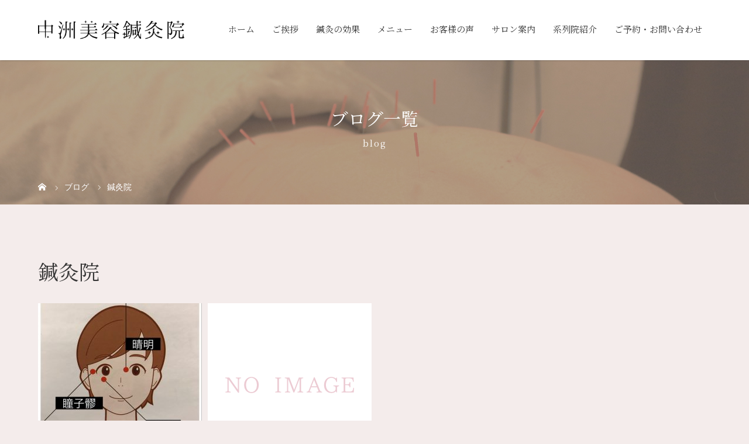

--- FILE ---
content_type: text/html; charset=UTF-8
request_url: https://nakasu-biyoubari.com/tag/%E9%8D%BC%E7%81%B8%E9%99%A2/
body_size: 96807
content:
<!DOCTYPE html>
<html class="pc" dir="ltr" lang="ja" prefix="og: https://ogp.me/ns#">
<head>
<meta charset="UTF-8">
<!-- <meta name="description" content="福岡市博多区のしわ、リフトアップ、美肌専門『中洲美容鍼灸院』。美容鍼、カッピング、小顔矯正を国家資格保有の女性鍼灸師が施術。完全予約制・完全個室のプライベートサロンで、駅チカ、口コミ人気、リピート率も高い人気鍼です。"> -->
<meta name="viewport" content="width=device-width">

<!--[if lt IE 9]>
<script src="https://nakasu-biyoubari.com/wp-content/themes/story_tcd041/js/html5.js"></script>
<![endif]-->
<link rel="shortcut icon" href="https://nakasu-biyoubari.com/wp-content/uploads/tcd-w/icon.png">

		<!-- All in One SEO 4.9.3 - aioseo.com -->
		<title>鍼灸院 | 福岡市博多区の美容鍼で小顔効果、天神からも簡単アクセス｜中洲美容鍼灸院</title>
	<meta name="robots" content="max-image-preview:large" />
	<link rel="canonical" href="https://nakasu-biyoubari.com/tag/%e9%8d%bc%e7%81%b8%e9%99%a2/" />
	<meta name="generator" content="All in One SEO (AIOSEO) 4.9.3" />
		<script type="application/ld+json" class="aioseo-schema">
			{"@context":"https:\/\/schema.org","@graph":[{"@type":"BreadcrumbList","@id":"https:\/\/nakasu-biyoubari.com\/tag\/%E9%8D%BC%E7%81%B8%E9%99%A2\/#breadcrumblist","itemListElement":[{"@type":"ListItem","@id":"https:\/\/nakasu-biyoubari.com#listItem","position":1,"name":"\u30db\u30fc\u30e0","item":"https:\/\/nakasu-biyoubari.com","nextItem":{"@type":"ListItem","@id":"https:\/\/nakasu-biyoubari.com\/tag\/%e9%8d%bc%e7%81%b8%e9%99%a2\/#listItem","name":"\u937c\u7078\u9662"}},{"@type":"ListItem","@id":"https:\/\/nakasu-biyoubari.com\/tag\/%e9%8d%bc%e7%81%b8%e9%99%a2\/#listItem","position":2,"name":"\u937c\u7078\u9662","previousItem":{"@type":"ListItem","@id":"https:\/\/nakasu-biyoubari.com#listItem","name":"\u30db\u30fc\u30e0"}}]},{"@type":"CollectionPage","@id":"https:\/\/nakasu-biyoubari.com\/tag\/%E9%8D%BC%E7%81%B8%E9%99%A2\/#collectionpage","url":"https:\/\/nakasu-biyoubari.com\/tag\/%E9%8D%BC%E7%81%B8%E9%99%A2\/","name":"\u937c\u7078\u9662 | \u798f\u5ca1\u5e02\u535a\u591a\u533a\u306e\u7f8e\u5bb9\u937c\u3067\u5c0f\u9854\u52b9\u679c\u3001\u5929\u795e\u304b\u3089\u3082\u7c21\u5358\u30a2\u30af\u30bb\u30b9\uff5c\u4e2d\u6d32\u7f8e\u5bb9\u937c\u7078\u9662","inLanguage":"ja","isPartOf":{"@id":"https:\/\/nakasu-biyoubari.com\/#website"},"breadcrumb":{"@id":"https:\/\/nakasu-biyoubari.com\/tag\/%E9%8D%BC%E7%81%B8%E9%99%A2\/#breadcrumblist"}},{"@type":"Organization","@id":"https:\/\/nakasu-biyoubari.com\/#organization","name":"\u798f\u5ca1\u5e02\u535a\u591a\u533a\u306e\u7f8e\u5bb9\u937c\u3067\u5c0f\u9854\u52b9\u679c\u3001\u5929\u795e\u304b\u3089\u3082\u7c21\u5358\u30a2\u30af\u30bb\u30b9\uff5c\u4e2d\u6d32\u7f8e\u5bb9\u937c\u7078\u9662","description":"\u798f\u5ca1\u5e02\u535a\u591a\u533a\u306e\u3057\u308f\u3001\u30ea\u30d5\u30c8\u30a2\u30c3\u30d7\u3001\u7f8e\u808c\u5c02\u9580\u300e\u4e2d\u6d32\u7f8e\u5bb9\u937c\u7078\u9662\u300f\u3002\u7f8e\u5bb9\u937c\u3001\u30ab\u30c3\u30d4\u30f3\u30b0\u3001\u5c0f\u9854\u77ef\u6b63\u3092\u56fd\u5bb6\u8cc7\u683c\u4fdd\u6709\u306e\u5973\u6027\u937c\u7078\u5e2b\u304c\u65bd\u8853\u3002\u5b8c\u5168\u4e88\u7d04\u5236\u30fb\u5b8c\u5168\u500b\u5ba4\u306e\u30d7\u30e9\u30a4\u30d9\u30fc\u30c8\u30b5\u30ed\u30f3\u3067\u3001\u99c5\u30c1\u30ab\u3001\u53e3\u30b3\u30df\u4eba\u6c17\u3001\u30ea\u30d4\u30fc\u30c8\u7387\u3082\u9ad8\u3044\u4eba\u6c17\u937c\u3067\u3059\u3002","url":"https:\/\/nakasu-biyoubari.com\/"},{"@type":"WebSite","@id":"https:\/\/nakasu-biyoubari.com\/#website","url":"https:\/\/nakasu-biyoubari.com\/","name":"\u798f\u5ca1\u5e02\u535a\u591a\u533a\u306e\u7f8e\u5bb9\u937c\u7078\u3067\u5c0f\u9854\u52b9\u679c\u3001\u5929\u795e\u304b\u3089\u3082\u7c21\u5358\u30a2\u30af\u30bb\u30b9\uff5c\u4e2d\u6d32\u7f8e\u5bb9\u937c\u7078\u9662","description":"\u798f\u5ca1\u5e02\u535a\u591a\u533a\u306e\u3057\u308f\u3001\u30ea\u30d5\u30c8\u30a2\u30c3\u30d7\u3001\u7f8e\u808c\u5c02\u9580\u300e\u4e2d\u6d32\u7f8e\u5bb9\u937c\u7078\u9662\u300f\u3002\u7f8e\u5bb9\u937c\u3001\u30ab\u30c3\u30d4\u30f3\u30b0\u3001\u5c0f\u9854\u77ef\u6b63\u3092\u56fd\u5bb6\u8cc7\u683c\u4fdd\u6709\u306e\u5973\u6027\u937c\u7078\u5e2b\u304c\u65bd\u8853\u3002\u5b8c\u5168\u4e88\u7d04\u5236\u30fb\u5b8c\u5168\u500b\u5ba4\u306e\u30d7\u30e9\u30a4\u30d9\u30fc\u30c8\u30b5\u30ed\u30f3\u3067\u3001\u99c5\u30c1\u30ab\u3001\u53e3\u30b3\u30df\u4eba\u6c17\u3001\u30ea\u30d4\u30fc\u30c8\u7387\u3082\u9ad8\u3044\u4eba\u6c17\u937c\u3067\u3059\u3002","inLanguage":"ja","publisher":{"@id":"https:\/\/nakasu-biyoubari.com\/#organization"}}]}
		</script>
		<!-- All in One SEO -->

<link rel='dns-prefetch' href='//s.w.org' />
<link rel="alternate" type="application/rss+xml" title="福岡市博多区の美容鍼で小顔効果、天神からも簡単アクセス｜中洲美容鍼灸院 &raquo; 鍼灸院 タグのフィード" href="https://nakasu-biyoubari.com/tag/%e9%8d%bc%e7%81%b8%e9%99%a2/feed/" />
<script type="text/javascript">
window._wpemojiSettings = {"baseUrl":"https:\/\/s.w.org\/images\/core\/emoji\/14.0.0\/72x72\/","ext":".png","svgUrl":"https:\/\/s.w.org\/images\/core\/emoji\/14.0.0\/svg\/","svgExt":".svg","source":{"concatemoji":"https:\/\/nakasu-biyoubari.com\/wp-includes\/js\/wp-emoji-release.min.js?ver=6.0.11"}};
/*! This file is auto-generated */
!function(e,a,t){var n,r,o,i=a.createElement("canvas"),p=i.getContext&&i.getContext("2d");function s(e,t){var a=String.fromCharCode,e=(p.clearRect(0,0,i.width,i.height),p.fillText(a.apply(this,e),0,0),i.toDataURL());return p.clearRect(0,0,i.width,i.height),p.fillText(a.apply(this,t),0,0),e===i.toDataURL()}function c(e){var t=a.createElement("script");t.src=e,t.defer=t.type="text/javascript",a.getElementsByTagName("head")[0].appendChild(t)}for(o=Array("flag","emoji"),t.supports={everything:!0,everythingExceptFlag:!0},r=0;r<o.length;r++)t.supports[o[r]]=function(e){if(!p||!p.fillText)return!1;switch(p.textBaseline="top",p.font="600 32px Arial",e){case"flag":return s([127987,65039,8205,9895,65039],[127987,65039,8203,9895,65039])?!1:!s([55356,56826,55356,56819],[55356,56826,8203,55356,56819])&&!s([55356,57332,56128,56423,56128,56418,56128,56421,56128,56430,56128,56423,56128,56447],[55356,57332,8203,56128,56423,8203,56128,56418,8203,56128,56421,8203,56128,56430,8203,56128,56423,8203,56128,56447]);case"emoji":return!s([129777,127995,8205,129778,127999],[129777,127995,8203,129778,127999])}return!1}(o[r]),t.supports.everything=t.supports.everything&&t.supports[o[r]],"flag"!==o[r]&&(t.supports.everythingExceptFlag=t.supports.everythingExceptFlag&&t.supports[o[r]]);t.supports.everythingExceptFlag=t.supports.everythingExceptFlag&&!t.supports.flag,t.DOMReady=!1,t.readyCallback=function(){t.DOMReady=!0},t.supports.everything||(n=function(){t.readyCallback()},a.addEventListener?(a.addEventListener("DOMContentLoaded",n,!1),e.addEventListener("load",n,!1)):(e.attachEvent("onload",n),a.attachEvent("onreadystatechange",function(){"complete"===a.readyState&&t.readyCallback()})),(e=t.source||{}).concatemoji?c(e.concatemoji):e.wpemoji&&e.twemoji&&(c(e.twemoji),c(e.wpemoji)))}(window,document,window._wpemojiSettings);
</script>
<style type="text/css">
img.wp-smiley,
img.emoji {
	display: inline !important;
	border: none !important;
	box-shadow: none !important;
	height: 1em !important;
	width: 1em !important;
	margin: 0 0.07em !important;
	vertical-align: -0.1em !important;
	background: none !important;
	padding: 0 !important;
}
</style>
	<link rel='stylesheet' id='sbi_styles-css'  href='https://nakasu-biyoubari.com/wp-content/plugins/instagram-feed/css/sbi-styles.min.css?ver=6.10.0' type='text/css' media='all' />
<link rel='stylesheet' id='wp-block-library-css'  href='https://nakasu-biyoubari.com/wp-includes/css/dist/block-library/style.min.css?ver=6.0.11' type='text/css' media='all' />
<link rel='stylesheet' id='aioseo/css/src/vue/standalone/blocks/table-of-contents/global.scss-css'  href='https://nakasu-biyoubari.com/wp-content/plugins/all-in-one-seo-pack/dist/Lite/assets/css/table-of-contents/global.e90f6d47.css?ver=4.9.3' type='text/css' media='all' />
<style id='global-styles-inline-css' type='text/css'>
body{--wp--preset--color--black: #000000;--wp--preset--color--cyan-bluish-gray: #abb8c3;--wp--preset--color--white: #ffffff;--wp--preset--color--pale-pink: #f78da7;--wp--preset--color--vivid-red: #cf2e2e;--wp--preset--color--luminous-vivid-orange: #ff6900;--wp--preset--color--luminous-vivid-amber: #fcb900;--wp--preset--color--light-green-cyan: #7bdcb5;--wp--preset--color--vivid-green-cyan: #00d084;--wp--preset--color--pale-cyan-blue: #8ed1fc;--wp--preset--color--vivid-cyan-blue: #0693e3;--wp--preset--color--vivid-purple: #9b51e0;--wp--preset--gradient--vivid-cyan-blue-to-vivid-purple: linear-gradient(135deg,rgba(6,147,227,1) 0%,rgb(155,81,224) 100%);--wp--preset--gradient--light-green-cyan-to-vivid-green-cyan: linear-gradient(135deg,rgb(122,220,180) 0%,rgb(0,208,130) 100%);--wp--preset--gradient--luminous-vivid-amber-to-luminous-vivid-orange: linear-gradient(135deg,rgba(252,185,0,1) 0%,rgba(255,105,0,1) 100%);--wp--preset--gradient--luminous-vivid-orange-to-vivid-red: linear-gradient(135deg,rgba(255,105,0,1) 0%,rgb(207,46,46) 100%);--wp--preset--gradient--very-light-gray-to-cyan-bluish-gray: linear-gradient(135deg,rgb(238,238,238) 0%,rgb(169,184,195) 100%);--wp--preset--gradient--cool-to-warm-spectrum: linear-gradient(135deg,rgb(74,234,220) 0%,rgb(151,120,209) 20%,rgb(207,42,186) 40%,rgb(238,44,130) 60%,rgb(251,105,98) 80%,rgb(254,248,76) 100%);--wp--preset--gradient--blush-light-purple: linear-gradient(135deg,rgb(255,206,236) 0%,rgb(152,150,240) 100%);--wp--preset--gradient--blush-bordeaux: linear-gradient(135deg,rgb(254,205,165) 0%,rgb(254,45,45) 50%,rgb(107,0,62) 100%);--wp--preset--gradient--luminous-dusk: linear-gradient(135deg,rgb(255,203,112) 0%,rgb(199,81,192) 50%,rgb(65,88,208) 100%);--wp--preset--gradient--pale-ocean: linear-gradient(135deg,rgb(255,245,203) 0%,rgb(182,227,212) 50%,rgb(51,167,181) 100%);--wp--preset--gradient--electric-grass: linear-gradient(135deg,rgb(202,248,128) 0%,rgb(113,206,126) 100%);--wp--preset--gradient--midnight: linear-gradient(135deg,rgb(2,3,129) 0%,rgb(40,116,252) 100%);--wp--preset--duotone--dark-grayscale: url('#wp-duotone-dark-grayscale');--wp--preset--duotone--grayscale: url('#wp-duotone-grayscale');--wp--preset--duotone--purple-yellow: url('#wp-duotone-purple-yellow');--wp--preset--duotone--blue-red: url('#wp-duotone-blue-red');--wp--preset--duotone--midnight: url('#wp-duotone-midnight');--wp--preset--duotone--magenta-yellow: url('#wp-duotone-magenta-yellow');--wp--preset--duotone--purple-green: url('#wp-duotone-purple-green');--wp--preset--duotone--blue-orange: url('#wp-duotone-blue-orange');--wp--preset--font-size--small: 13px;--wp--preset--font-size--medium: 20px;--wp--preset--font-size--large: 36px;--wp--preset--font-size--x-large: 42px;}.has-black-color{color: var(--wp--preset--color--black) !important;}.has-cyan-bluish-gray-color{color: var(--wp--preset--color--cyan-bluish-gray) !important;}.has-white-color{color: var(--wp--preset--color--white) !important;}.has-pale-pink-color{color: var(--wp--preset--color--pale-pink) !important;}.has-vivid-red-color{color: var(--wp--preset--color--vivid-red) !important;}.has-luminous-vivid-orange-color{color: var(--wp--preset--color--luminous-vivid-orange) !important;}.has-luminous-vivid-amber-color{color: var(--wp--preset--color--luminous-vivid-amber) !important;}.has-light-green-cyan-color{color: var(--wp--preset--color--light-green-cyan) !important;}.has-vivid-green-cyan-color{color: var(--wp--preset--color--vivid-green-cyan) !important;}.has-pale-cyan-blue-color{color: var(--wp--preset--color--pale-cyan-blue) !important;}.has-vivid-cyan-blue-color{color: var(--wp--preset--color--vivid-cyan-blue) !important;}.has-vivid-purple-color{color: var(--wp--preset--color--vivid-purple) !important;}.has-black-background-color{background-color: var(--wp--preset--color--black) !important;}.has-cyan-bluish-gray-background-color{background-color: var(--wp--preset--color--cyan-bluish-gray) !important;}.has-white-background-color{background-color: var(--wp--preset--color--white) !important;}.has-pale-pink-background-color{background-color: var(--wp--preset--color--pale-pink) !important;}.has-vivid-red-background-color{background-color: var(--wp--preset--color--vivid-red) !important;}.has-luminous-vivid-orange-background-color{background-color: var(--wp--preset--color--luminous-vivid-orange) !important;}.has-luminous-vivid-amber-background-color{background-color: var(--wp--preset--color--luminous-vivid-amber) !important;}.has-light-green-cyan-background-color{background-color: var(--wp--preset--color--light-green-cyan) !important;}.has-vivid-green-cyan-background-color{background-color: var(--wp--preset--color--vivid-green-cyan) !important;}.has-pale-cyan-blue-background-color{background-color: var(--wp--preset--color--pale-cyan-blue) !important;}.has-vivid-cyan-blue-background-color{background-color: var(--wp--preset--color--vivid-cyan-blue) !important;}.has-vivid-purple-background-color{background-color: var(--wp--preset--color--vivid-purple) !important;}.has-black-border-color{border-color: var(--wp--preset--color--black) !important;}.has-cyan-bluish-gray-border-color{border-color: var(--wp--preset--color--cyan-bluish-gray) !important;}.has-white-border-color{border-color: var(--wp--preset--color--white) !important;}.has-pale-pink-border-color{border-color: var(--wp--preset--color--pale-pink) !important;}.has-vivid-red-border-color{border-color: var(--wp--preset--color--vivid-red) !important;}.has-luminous-vivid-orange-border-color{border-color: var(--wp--preset--color--luminous-vivid-orange) !important;}.has-luminous-vivid-amber-border-color{border-color: var(--wp--preset--color--luminous-vivid-amber) !important;}.has-light-green-cyan-border-color{border-color: var(--wp--preset--color--light-green-cyan) !important;}.has-vivid-green-cyan-border-color{border-color: var(--wp--preset--color--vivid-green-cyan) !important;}.has-pale-cyan-blue-border-color{border-color: var(--wp--preset--color--pale-cyan-blue) !important;}.has-vivid-cyan-blue-border-color{border-color: var(--wp--preset--color--vivid-cyan-blue) !important;}.has-vivid-purple-border-color{border-color: var(--wp--preset--color--vivid-purple) !important;}.has-vivid-cyan-blue-to-vivid-purple-gradient-background{background: var(--wp--preset--gradient--vivid-cyan-blue-to-vivid-purple) !important;}.has-light-green-cyan-to-vivid-green-cyan-gradient-background{background: var(--wp--preset--gradient--light-green-cyan-to-vivid-green-cyan) !important;}.has-luminous-vivid-amber-to-luminous-vivid-orange-gradient-background{background: var(--wp--preset--gradient--luminous-vivid-amber-to-luminous-vivid-orange) !important;}.has-luminous-vivid-orange-to-vivid-red-gradient-background{background: var(--wp--preset--gradient--luminous-vivid-orange-to-vivid-red) !important;}.has-very-light-gray-to-cyan-bluish-gray-gradient-background{background: var(--wp--preset--gradient--very-light-gray-to-cyan-bluish-gray) !important;}.has-cool-to-warm-spectrum-gradient-background{background: var(--wp--preset--gradient--cool-to-warm-spectrum) !important;}.has-blush-light-purple-gradient-background{background: var(--wp--preset--gradient--blush-light-purple) !important;}.has-blush-bordeaux-gradient-background{background: var(--wp--preset--gradient--blush-bordeaux) !important;}.has-luminous-dusk-gradient-background{background: var(--wp--preset--gradient--luminous-dusk) !important;}.has-pale-ocean-gradient-background{background: var(--wp--preset--gradient--pale-ocean) !important;}.has-electric-grass-gradient-background{background: var(--wp--preset--gradient--electric-grass) !important;}.has-midnight-gradient-background{background: var(--wp--preset--gradient--midnight) !important;}.has-small-font-size{font-size: var(--wp--preset--font-size--small) !important;}.has-medium-font-size{font-size: var(--wp--preset--font-size--medium) !important;}.has-large-font-size{font-size: var(--wp--preset--font-size--large) !important;}.has-x-large-font-size{font-size: var(--wp--preset--font-size--x-large) !important;}
</style>
<link rel='stylesheet' id='foobox-free-min-css'  href='https://nakasu-biyoubari.com/wp-content/plugins/foobox-image-lightbox/free/css/foobox.free.min.css?ver=2.7.41' type='text/css' media='all' />
<link rel='stylesheet' id='contact-form-7-css'  href='https://nakasu-biyoubari.com/wp-content/plugins/contact-form-7/includes/css/styles.css?ver=5.7.7' type='text/css' media='all' />
<link rel='stylesheet' id='story-slick-css'  href='https://nakasu-biyoubari.com/wp-content/themes/story_tcd041/css/slick.css?ver=6.0.11' type='text/css' media='all' />
<link rel='stylesheet' id='story-slick-theme-css'  href='https://nakasu-biyoubari.com/wp-content/themes/story_tcd041/css/slick-theme.css?ver=6.0.11' type='text/css' media='all' />
<link rel='stylesheet' id='story-style-css'  href='https://nakasu-biyoubari.com/wp-content/themes/story_tcd041/style.css?ver=1.6' type='text/css' media='all' />
<link rel='stylesheet' id='story-responsive-css'  href='https://nakasu-biyoubari.com/wp-content/themes/story_tcd041/responsive.css?ver=1.6' type='text/css' media='all' />
<link rel='stylesheet' id='story-footer-bar-css'  href='https://nakasu-biyoubari.com/wp-content/themes/story_tcd041/css/footer-bar.css?ver=1.6' type='text/css' media='all' />
<script type='text/javascript' src='https://nakasu-biyoubari.com/wp-includes/js/jquery/jquery.min.js?ver=3.6.0' id='jquery-core-js'></script>
<script type='text/javascript' src='https://nakasu-biyoubari.com/wp-includes/js/jquery/jquery-migrate.min.js?ver=3.3.2' id='jquery-migrate-js'></script>
<script type='text/javascript' src='https://nakasu-biyoubari.com/wp-content/themes/story_tcd041/js/slick.min.js?ver=1.6' id='story-slick-js'></script>
<script type='text/javascript' src='https://nakasu-biyoubari.com/wp-content/themes/story_tcd041/js/functions.js?ver=1.6' id='story-script-js'></script>
<script type='text/javascript' src='https://nakasu-biyoubari.com/wp-content/themes/story_tcd041/js/responsive.js?ver=1.6' id='story-responsive-js'></script>
<script type='text/javascript' id='foobox-free-min-js-before'>
/* Run FooBox FREE (v2.7.41) */
var FOOBOX = window.FOOBOX = {
	ready: true,
	disableOthers: false,
	o: {wordpress: { enabled: true }, countMessage:'image %index of %total', captions: { dataTitle: ["captionTitle","title"], dataDesc: ["captionDesc","description"] }, rel: '', excludes:'.fbx-link,.nofoobox,.nolightbox,a[href*="pinterest.com/pin/create/button/"]', affiliate : { enabled: false }},
	selectors: [
		".foogallery-container.foogallery-lightbox-foobox", ".foogallery-container.foogallery-lightbox-foobox-free", ".gallery", ".wp-block-gallery", ".wp-caption", ".wp-block-image", "a:has(img[class*=wp-image-])", ".post a:has(img[class*=wp-image-])", ".foobox"
	],
	pre: function( $ ){
		// Custom JavaScript (Pre)
		
	},
	post: function( $ ){
		// Custom JavaScript (Post)
		
		// Custom Captions Code
		
	},
	custom: function( $ ){
		// Custom Extra JS
		
	}
};
</script>
<script type='text/javascript' src='https://nakasu-biyoubari.com/wp-content/plugins/foobox-image-lightbox/free/js/foobox.free.min.js?ver=2.7.41' id='foobox-free-min-js'></script>
<link rel="https://api.w.org/" href="https://nakasu-biyoubari.com/wp-json/" /><link rel="alternate" type="application/json" href="https://nakasu-biyoubari.com/wp-json/wp/v2/tags/29" /><link rel="EditURI" type="application/rsd+xml" title="RSD" href="https://nakasu-biyoubari.com/xmlrpc.php?rsd" />
<link rel="wlwmanifest" type="application/wlwmanifest+xml" href="https://nakasu-biyoubari.com/wp-includes/wlwmanifest.xml" /> 
<meta name="generator" content="WordPress 6.0.11" />
		<style type="text/css" id="wp-custom-css">
			/* 新規 */
ul.job-ul li {
    list-style: none; 
    position: relative;
    padding-left: 25px;
/* 	  padding: 1.3em; */
    background-color: #F9F0E9;
}

ul.job-ul li::before {
    content: "✔︎"; 
    position: absolute;
    left: 0;
/*     color: #4CAF50; */
    font-size: 16px;
    line-height: 2;
}

.button00{
	font-size: 30px;
  margin:20px 0 60px;
    text-align: center;
}
.button00 a {
  border-radius: 5px;
  color: #fff;
  background: #d19f9f;
  font-family: "Noto Serif JP", serif;
	display: inline-block;
  height: 50px;
  line-height: 50px;
  width: auto;
	padding: 15px 100px;
}


.button00 a:hover{
	background: #F9F0E9;
}
@media only screen and (max-width: 767px) {
.button00{
  font-size: 20px;
	margin: 10px 0 30px;
}
.button00 a {
	padding: 0px 40px;
}
}		</style>
		<style>
.content02-button:hover, .button a:hover, .global-nav .sub-menu a:hover, .content02-button:hover, .footer-bar01, .copyright, .nav-links02-previous a, .nav-links02-next a, .pagetop a, #submit_comment:hover, .page-links a:hover, .page-links > span, .pw_form input[type="submit"]:hover, .post-password-form input[type="submit"]:hover { 
	background: #F9F0E9; 
}
.pb_slider .slick-prev:active, .pb_slider .slick-prev:focus, .pb_slider .slick-prev:hover {
	background: #F9F0E9 url(https://nakasu-biyoubari.com/wp-content/themes/story_tcd041/pagebuilder/assets/img/slider_arrow1.png) no-repeat 23px; 
}
.pb_slider .slick-next:active, .pb_slider .slick-next:focus, .pb_slider .slick-next:hover {
	background: #F9F0E9 url(https://nakasu-biyoubari.com/wp-content/themes/story_tcd041/pagebuilder/assets/img/slider_arrow2.png) no-repeat 25px 23px; 
}
#comment_textarea textarea:focus, #guest_info input:focus, #comment_textarea textarea:focus { 
	border: 1px solid #F9F0E9; 
}
.archive-title, .article01-title a, .article02-title a, .article03-title, .article03-category-item:hover, .article05-category-item:hover, .article04-title, .article05-title, .article06-title, .article06-category-item:hover, .column-layout01-title, .column-layout01-title, .column-layout02-title, .column-layout03-title, .column-layout04-title, .column-layout05-title, .column-layout02-title, .column-layout03-title, .column-layout04-title, .column-layout05-title, .content01-title, .content02-button, .content03-title, .content04-title, .footer-gallery-title, .global-nav a:hover,  .global-nav .current-menu-item > a, .headline-primary, .nav-links01-previous a:hover, .nav-links01-next a:hover, .post-title, .styled-post-list1-title:hover, .top-slider-content-inner:after, .breadcrumb a:hover, .article07-title, .post-category a:hover, .post-meta-box a:hover, .post-content a, .color_headline {
color: #F9F0E9;
}
.content02, .gallery01 .slick-arrow:hover, .global-nav .sub-menu a, .headline-bar, .nav-links02-next a:hover, .nav-links02-previous a:hover, .pagetop a:hover, .top-slider-nav li.active a, .top-slider-nav li:hover a {
background: #F7DADC;
}
.social-nav-item a:hover:before {
color: #F7DADC;
}
.article01-title a:hover, .article02-title a:hover, .article03 a:hover .article03-title, .article04 a:hover .article04-title, .article07 a:hover .article07-title, .post-content a:hover, .headline-link:hover {
	color: #FFFBF7;
}
@media only screen and (max-width: 991px) {
	.copyright {
		background: #F9F0E9;
	}
}
@media only screen and (max-width: 1200px) {
	.global-nav a, .global-nav a:hover {
		background: #F7DADC;
	}
	.global-nav .sub-menu a {
		background: #F9F0E9;
	}
}
.headline-font-type {
font-family: "Times New Roman", "游明朝", "Yu Mincho", "游明朝体", "YuMincho", "ヒラギノ明朝 Pro W3", "Hiragino Mincho Pro", "HiraMinProN-W3", "HGS明朝E", "ＭＳ Ｐ明朝", "MS PMincho", serif; font-weight: 500;
}
a:hover .thumbnail01 img, .thumbnail01 img:hover {
	-moz-transform: scale(1.2); -ms-transform: scale(1.2); -o-transform: scale(1.2); -webkit-transform: scale(1.2); transform: scale(1.2); }
.global-nav > ul > li > a {
color: #666666;
}
.article06 a:hover:before {
background: rgba(255, 255, 255, 0.9);
}
.footer-nav-wrapper:before {
background-color: rgba(159, 136, 110, 0.8);
}
/*スマホ動画*/
video {display:block;}
 
#bg-video {
  right:0;
  bottom:0;
  z-index:-1;
}

#main-image {
  background-color: rgba(0, 0, 0, 0);
}

video {
  min-height: 20%;
  min-height: 20vh;
  min-width: 20%;
  min-width: 20vw;
  width:100%;
  height:auto;
  background: url('https://nakasu-biyoubari.com/wp-content/uploads/2020/01/main_sp.jpg') no-repeat;
  background-attachment: fixed;
  background-position: center center;
}
</style>
    
<!--スマホ 電話番号リンク-->
<script type="text/javascript">
  function smtel(telno){
    if((navigator.userAgent.indexOf('iPhone') > 0 && navigator.userAgent.indexOf('iPod') == -1) || navigator.userAgent.indexOf('Android') > 0 && navigator.userAgent.indexOf('Mobile') > 0){
        document.write('<a class="tel-link" href="tel:'+telno+'">'+telno+'</a>');
        }else{
        document.write('<span class="tel-link">'+telno+'</span>');
    }
}
</script>
<!--スマホ 電話番号リンク END-->
		
<!--オリジナルCSS-->
<link rel="stylesheet" type="text/css" href="https://nakasu-biyoubari.com/wp-content/themes/story_tcd041/original.css?ver=240517">
<!--オリジナルCSS END-->

<!-- GoogleFont -->
<link href="https://fonts.googleapis.com/css?family=Noto+Sans+JP|Noto+Serif+JP&display=swap" rel="stylesheet">
<!-- GoogleFont END-->
<!-- Global site tag (gtag.js) - Google Analytics -->
<script async src="https://www.googletagmanager.com/gtag/js?id=UA-156817290-20"></script>
<script>
  window.dataLayer = window.dataLayer || [];
  function gtag(){dataLayer.push(arguments);}
  gtag('js', new Date());

  gtag('config', 'UA-156817290-20');
</script>
<meta name="google-site-verification" content="tkgz22zWFQ2Jg36YyslFCXPdIqTQS7YceffObRU5qPM" />
</head>
<body class="archive tag tag-29 font-type1">
<header class="header">
	<div class="header-bar header-bar-fixed" style="background-color: #FFFFFF; color: #666666;">
		<div class="header-bar-inner inner">
			<div class="logo logo-image"><a href="https://nakasu-biyoubari.com/" data-label="福岡市博多区の美容鍼で小顔効果、天神からも簡単アクセス｜中洲美容鍼灸院"><img class="h_logo" src="https://nakasu-biyoubari.com/wp-content/uploads/2020/01/logo.png" alt="福岡市博多区の美容鍼で小顔効果、天神からも簡単アクセス｜中洲美容鍼灸院"></a></div>
			<a href="#" id="global-nav-button" class="global-nav-button"></a>
			<nav id="global-nav" class="global-nav"><ul id="menu-%e3%82%b0%e3%83%ad%e3%83%bc%e3%83%90%e3%83%ab%e3%83%a1%e3%83%8b%e3%83%a5%e3%83%bc" class="menu"><li id="menu-item-38" class="menu-item menu-item-type-post_type menu-item-object-page menu-item-home menu-item-38"><a href="https://nakasu-biyoubari.com/"><span></span>ホーム</a></li>
<li id="menu-item-34" class="menu-item menu-item-type-post_type menu-item-object-page menu-item-34"><a href="https://nakasu-biyoubari.com/greeting/"><span></span>ご挨拶</a></li>
<li id="menu-item-134" class="menu-item menu-item-type-post_type menu-item-object-page menu-item-134"><a href="https://nakasu-biyoubari.com/utility/"><span></span>鍼灸の効果</a></li>
<li id="menu-item-36" class="menu-item menu-item-type-post_type menu-item-object-page menu-item-has-children menu-item-36"><a href="https://nakasu-biyoubari.com/menu/"><span></span>メニュー</a>
<ul class="sub-menu">
	<li id="menu-item-42" class="menu-item menu-item-type-custom menu-item-object-custom menu-item-42"><a href="https://nakasu-biyoubari.com/menu/#st"><span></span>施術の流れ</a></li>
	<li id="menu-item-47" class="menu-item menu-item-type-custom menu-item-object-custom menu-item-47"><a href="https://nakasu-biyoubari.com/menu/#kou"><span></span>好転反応について</a></li>
</ul>
</li>
<li id="menu-item-264" class="menu-item menu-item-type-post_type menu-item-object-page menu-item-264"><a href="https://nakasu-biyoubari.com/voice/"><span></span>お客様の声</a></li>
<li id="menu-item-39" class="menu-item menu-item-type-post_type menu-item-object-page menu-item-has-children menu-item-39"><a href="https://nakasu-biyoubari.com/salon/"><span></span>サロン案内</a>
<ul class="sub-menu">
	<li id="menu-item-37" class="menu-item menu-item-type-post_type menu-item-object-page menu-item-37"><a href="https://nakasu-biyoubari.com/qa/"><span></span>よくある質問</a></li>
	<li id="menu-item-40" class="menu-item menu-item-type-custom menu-item-object-custom menu-item-40"><a href="https://nakasu-biyoubari.com/category/blog/"><span></span>ブログ</a></li>
</ul>
</li>
<li id="menu-item-479" class="menu-item menu-item-type-post_type menu-item-object-page menu-item-479"><a href="https://nakasu-biyoubari.com/series/"><span></span>系列院紹介</a></li>
<li id="menu-item-35" class="menu-item menu-item-type-post_type menu-item-object-page menu-item-35"><a href="https://nakasu-biyoubari.com/contact/"><span></span>ご予約・お問い合わせ</a></li>
</ul></nav>		</div>
	</div>
	<div class="signage" style="background-image: url();">
		<div class="signage-content" style="text-shadow: 2px 2px 2px #888888">
			<h1 class="signage-title headline-font-type" style="color: #FFFFFF; font-size: 50px;">ブログ一覧</h1>
			<p class="signage-title-sub" style="color: #FFFFFF; font-size: 16px;">blog</p>
		</div>
	</div>
	<div class="breadcrumb-wrapper">
		<ul class="breadcrumb inner" itemscope itemtype="http://schema.org/BreadcrumbList">
			<li class="home" itemprop="itemListElement" itemscope itemtype="http://schema.org/ListItem">
				<a href="https://nakasu-biyoubari.com/" itemscope itemtype="http://schema.org/Thing" itemprop="item">
					<span itemprop="name">HOME</span>
				</a>
				<meta itemprop="position" content="1" />
			</li>
						<li itemprop="itemListElement" itemscope itemtype="http://schema.org/ListItem">
				<a href="https://nakasu-biyoubari.com/blog/" itemscope itemtype="http://schema.org/Thing" itemprop="item">
					<span itemprop="name">ブログ</span>
				</a>
				<meta itemprop="position" content="2" />
			</li>
						<li>鍼灸院</li>
					</ul>
	</div>
</header>
<div class="main">
	<div class="clearfix inner">
		<div class="archive-header">
			<h2 class="archive-title headline-font-type" style="font-size: 35px;">鍼灸院</h2>
			<div class="archive-text"></div>

		</div>
		<div id="infinitescroll" class="flex flex-wrap flex-auto">
			<article class="article03" style="opacity: 0;">
				<a class="flex flex-column" href="https://nakasu-biyoubari.com/2020/04/20/eyestrain/">
					<div class="article03-thumbnail thumbnail01">
<img width="280" height="280" src="https://nakasu-biyoubari.com/wp-content/uploads/2020/04/BE1F8B03-BDCC-419E-9B6E-A32D0511ED43-e1587620069868-280x280.jpeg" class="attachment-size1 size-size1 wp-post-image" alt="" srcset="https://nakasu-biyoubari.com/wp-content/uploads/2020/04/BE1F8B03-BDCC-419E-9B6E-A32D0511ED43-e1587620069868-280x280.jpeg 280w, https://nakasu-biyoubari.com/wp-content/uploads/2020/04/BE1F8B03-BDCC-419E-9B6E-A32D0511ED43-e1587620069868-150x150.jpeg 150w, https://nakasu-biyoubari.com/wp-content/uploads/2020/04/BE1F8B03-BDCC-419E-9B6E-A32D0511ED43-e1587620069868-300x300.jpeg 300w, https://nakasu-biyoubari.com/wp-content/uploads/2020/04/BE1F8B03-BDCC-419E-9B6E-A32D0511ED43-e1587620069868-120x120.jpeg 120w" sizes="(max-width: 280px) 100vw, 280px" />					</div>
					<div class="article03-content flex flex-auto flex-column">
						<h2 class="article03-title headline-font-type">お疲れの目元にオススメなツボを紹介します！</h2>
						<p class="article03-meta">
							<time class="article03-date" datetime="2020-04-20">2020.04.20</time><span class="article03-category"><span class="article03-category-item" data-url="https://nakasu-biyoubari.com/category/blog/">ブログ</span></span>						</p>
					</div>
				</a>
			</article>
			<article class="article03" style="opacity: 0;">
				<a class="flex flex-column" href="https://nakasu-biyoubari.com/2020/03/29/body-making/">
					<div class="article03-thumbnail thumbnail01">
						<img src="https://nakasu-biyoubari.com/wp-content/themes/story_tcd041/img/common/no-image-280x280.gif" alt="コロナに負けない身体作りを">
					</div>
					<div class="article03-content flex flex-auto flex-column">
						<h2 class="article03-title headline-font-type">コロナに負けない身体作りを</h2>
						<p class="article03-meta">
							<time class="article03-date" datetime="2020-03-29">2020.03.29</time><span class="article03-category"><span class="article03-category-item" data-url="https://nakasu-biyoubari.com/category/blog/">ブログ</span></span>						</p>
					</div>
				</a>
			</article>
		</div>
	</div>
</div>

<footer class="footer">
	<section class="footer-gallery">
		<h2 class="footer-gallery-title headline-font-type" style="font-size: 40px;"></h2>
		<div class="footer-gallery-slider">
		</div>
	</section>

<!--Instagram プラグイン-->
<div id="insta_pc">

<div id="sb_instagram"  class="sbi sbi_mob_col_1 sbi_tab_col_2 sbi_col_6 sbi_disable_mobile" style="width: 100%;"	 data-feedid="sbi_17841418645304158#12"  data-res="auto" data-cols="6" data-colsmobile="1" data-colstablet="2" data-num="12" data-nummobile="" data-item-padding=""	 data-shortcode-atts="{}"  data-postid="168" data-locatornonce="9dcb66c3e3" data-imageaspectratio="1:1" data-sbi-flags="favorLocal">
	
	<div id="sbi_images" >
		<div class="sbi_item sbi_type_carousel sbi_new sbi_transition"
	id="sbi_17867398926264617" data-date="1733055304">
	<div class="sbi_photo_wrap">
		<a class="sbi_photo" href="https://www.instagram.com/p/DDCQ50_S9FZ/" target="_blank" rel="noopener nofollow"
			data-full-res="https://scontent-nrt1-1.cdninstagram.com/v/t51.75761-15/468971043_18072460075621511_5163829491798780612_n.jpg?_nc_cat=109&#038;ccb=1-7&#038;_nc_sid=18de74&#038;_nc_ohc=KK7ra9-_hdMQ7kNvgF6bztG&#038;_nc_zt=23&#038;_nc_ht=scontent-nrt1-1.cdninstagram.com&#038;edm=ANo9K5cEAAAA&#038;_nc_gid=AHv4_H8iASpMTpamNSvpvj5&#038;oh=00_AYC4P34IZzOgumdHQVol9OtoOXXAtTvXVKkvEBIhGkd5_Q&#038;oe=675676DE"
			data-img-src-set="{&quot;d&quot;:&quot;https:\/\/scontent-nrt1-1.cdninstagram.com\/v\/t51.75761-15\/468971043_18072460075621511_5163829491798780612_n.jpg?_nc_cat=109&amp;ccb=1-7&amp;_nc_sid=18de74&amp;_nc_ohc=KK7ra9-_hdMQ7kNvgF6bztG&amp;_nc_zt=23&amp;_nc_ht=scontent-nrt1-1.cdninstagram.com&amp;edm=ANo9K5cEAAAA&amp;_nc_gid=AHv4_H8iASpMTpamNSvpvj5&amp;oh=00_AYC4P34IZzOgumdHQVol9OtoOXXAtTvXVKkvEBIhGkd5_Q&amp;oe=675676DE&quot;,&quot;150&quot;:&quot;https:\/\/scontent-nrt1-1.cdninstagram.com\/v\/t51.75761-15\/468971043_18072460075621511_5163829491798780612_n.jpg?_nc_cat=109&amp;ccb=1-7&amp;_nc_sid=18de74&amp;_nc_ohc=KK7ra9-_hdMQ7kNvgF6bztG&amp;_nc_zt=23&amp;_nc_ht=scontent-nrt1-1.cdninstagram.com&amp;edm=ANo9K5cEAAAA&amp;_nc_gid=AHv4_H8iASpMTpamNSvpvj5&amp;oh=00_AYC4P34IZzOgumdHQVol9OtoOXXAtTvXVKkvEBIhGkd5_Q&amp;oe=675676DE&quot;,&quot;320&quot;:&quot;https:\/\/scontent-nrt1-1.cdninstagram.com\/v\/t51.75761-15\/468971043_18072460075621511_5163829491798780612_n.jpg?_nc_cat=109&amp;ccb=1-7&amp;_nc_sid=18de74&amp;_nc_ohc=KK7ra9-_hdMQ7kNvgF6bztG&amp;_nc_zt=23&amp;_nc_ht=scontent-nrt1-1.cdninstagram.com&amp;edm=ANo9K5cEAAAA&amp;_nc_gid=AHv4_H8iASpMTpamNSvpvj5&amp;oh=00_AYC4P34IZzOgumdHQVol9OtoOXXAtTvXVKkvEBIhGkd5_Q&amp;oe=675676DE&quot;,&quot;640&quot;:&quot;https:\/\/scontent-nrt1-1.cdninstagram.com\/v\/t51.75761-15\/468971043_18072460075621511_5163829491798780612_n.jpg?_nc_cat=109&amp;ccb=1-7&amp;_nc_sid=18de74&amp;_nc_ohc=KK7ra9-_hdMQ7kNvgF6bztG&amp;_nc_zt=23&amp;_nc_ht=scontent-nrt1-1.cdninstagram.com&amp;edm=ANo9K5cEAAAA&amp;_nc_gid=AHv4_H8iASpMTpamNSvpvj5&amp;oh=00_AYC4P34IZzOgumdHQVol9OtoOXXAtTvXVKkvEBIhGkd5_Q&amp;oe=675676DE&quot;}">
			<span class="sbi-screenreader">【LEDライト×ミスト導入キャンペーン】

こんにちは☀️
冷え込んできましたがいかがお過ごしでしょ</span>
			<svg class="svg-inline--fa fa-clone fa-w-16 sbi_lightbox_carousel_icon" aria-hidden="true" aria-label="Clone" data-fa-proƒcessed="" data-prefix="far" data-icon="clone" role="img" xmlns="http://www.w3.org/2000/svg" viewBox="0 0 512 512">
                    <path fill="currentColor" d="M464 0H144c-26.51 0-48 21.49-48 48v48H48c-26.51 0-48 21.49-48 48v320c0 26.51 21.49 48 48 48h320c26.51 0 48-21.49 48-48v-48h48c26.51 0 48-21.49 48-48V48c0-26.51-21.49-48-48-48zM362 464H54a6 6 0 0 1-6-6V150a6 6 0 0 1 6-6h42v224c0 26.51 21.49 48 48 48h224v42a6 6 0 0 1-6 6zm96-96H150a6 6 0 0 1-6-6V54a6 6 0 0 1 6-6h308a6 6 0 0 1 6 6v308a6 6 0 0 1-6 6z"></path>
                </svg>						<img src="https://nakasu-biyoubari.com/wp-content/plugins/instagram-feed/img/placeholder.png" alt="【LEDライト×ミスト導入キャンペーン】

こんにちは☀️
冷え込んできましたがいかがお過ごしでしょうか？⛄️

今回中洲美容鍼灸院ではLEDライトとナノスチームを導入いたしました👏🏻✨
6色から自分に合ったライトをお選びいただけます🌈

\1,650円→初回1,100円/
\サブスク会員様は1回プレゼント🎁/

⭐️イエロー
・赤味肌改善
・シミ、シワ、たるみ
🪼ブルー
・鎮静
・ニキビ、脂性肌
🍊オレンジ
・UVダメージを受けた肌に
・シミ、シワ
❤️レッド
・美白
・肌の新陳代謝を高める
・シミ、しわの改善
🍀グリーン
・美肌ケア
・アレルギー、敏感肌
・鎮静
🍇パープル
・栄養成分を肌の深部に浸透させる
・コラーゲン生成の促進、肌質改善
・ニキビ、ニキビ跡

🚿ナノスチーム(＋550円)
ライト＋スチームで更にスペシャルケアを✨
ナノレベルに変えた美容成分を肌の奥まで行き届かせ、しっかり浸透させます。
※スチームをご希望の方でメイクをしたままご来院される方はご予約時にお伝えください。

ーーーーーーーーーーーーーーーーーーーー
．
中洲美容鍼灸院
Tel 070-2261-4592
福岡市博多区中洲2-2-2
エクセレンシア博多805号室
#福岡美容鍼  #福岡美容皮膚科#福岡小顔　#美容鍼灸師　#個人エステ#個人エステサロン　#天神サロン　#博多エステ #福岡美容 #小顔フェイシャル#美容ケア　#メンズ美容鍼 #スキンケア好き#美容すきな人と繋がりたい#メイク術#福岡女子 #博多阪急#ニキビ#ニキビケア #小顔フェイシャル" aria-hidden="true">
		</a>
	</div>
</div><div class="sbi_item sbi_type_carousel sbi_new sbi_transition"
	id="sbi_17994686009737895" data-date="1732876636">
	<div class="sbi_photo_wrap">
		<a class="sbi_photo" href="https://www.instagram.com/p/DC88Hw9Shrq/" target="_blank" rel="noopener nofollow"
			data-full-res="https://scontent-nrt1-2.cdninstagram.com/v/t51.75761-15/468654193_18072253351621511_5509159638693587231_n.jpg?_nc_cat=101&#038;ccb=1-7&#038;_nc_sid=18de74&#038;_nc_ohc=-iM_njN5n_YQ7kNvgHZBOhl&#038;_nc_zt=23&#038;_nc_ht=scontent-nrt1-2.cdninstagram.com&#038;edm=ANo9K5cEAAAA&#038;_nc_gid=AHv4_H8iASpMTpamNSvpvj5&#038;oh=00_AYAte4DtgJFk3AOFX_F_QJ429pCoA1kFzjkaSTYRyvk8qg&#038;oe=675646DF"
			data-img-src-set="{&quot;d&quot;:&quot;https:\/\/scontent-nrt1-2.cdninstagram.com\/v\/t51.75761-15\/468654193_18072253351621511_5509159638693587231_n.jpg?_nc_cat=101&amp;ccb=1-7&amp;_nc_sid=18de74&amp;_nc_ohc=-iM_njN5n_YQ7kNvgHZBOhl&amp;_nc_zt=23&amp;_nc_ht=scontent-nrt1-2.cdninstagram.com&amp;edm=ANo9K5cEAAAA&amp;_nc_gid=AHv4_H8iASpMTpamNSvpvj5&amp;oh=00_AYAte4DtgJFk3AOFX_F_QJ429pCoA1kFzjkaSTYRyvk8qg&amp;oe=675646DF&quot;,&quot;150&quot;:&quot;https:\/\/scontent-nrt1-2.cdninstagram.com\/v\/t51.75761-15\/468654193_18072253351621511_5509159638693587231_n.jpg?_nc_cat=101&amp;ccb=1-7&amp;_nc_sid=18de74&amp;_nc_ohc=-iM_njN5n_YQ7kNvgHZBOhl&amp;_nc_zt=23&amp;_nc_ht=scontent-nrt1-2.cdninstagram.com&amp;edm=ANo9K5cEAAAA&amp;_nc_gid=AHv4_H8iASpMTpamNSvpvj5&amp;oh=00_AYAte4DtgJFk3AOFX_F_QJ429pCoA1kFzjkaSTYRyvk8qg&amp;oe=675646DF&quot;,&quot;320&quot;:&quot;https:\/\/scontent-nrt1-2.cdninstagram.com\/v\/t51.75761-15\/468654193_18072253351621511_5509159638693587231_n.jpg?_nc_cat=101&amp;ccb=1-7&amp;_nc_sid=18de74&amp;_nc_ohc=-iM_njN5n_YQ7kNvgHZBOhl&amp;_nc_zt=23&amp;_nc_ht=scontent-nrt1-2.cdninstagram.com&amp;edm=ANo9K5cEAAAA&amp;_nc_gid=AHv4_H8iASpMTpamNSvpvj5&amp;oh=00_AYAte4DtgJFk3AOFX_F_QJ429pCoA1kFzjkaSTYRyvk8qg&amp;oe=675646DF&quot;,&quot;640&quot;:&quot;https:\/\/scontent-nrt1-2.cdninstagram.com\/v\/t51.75761-15\/468654193_18072253351621511_5509159638693587231_n.jpg?_nc_cat=101&amp;ccb=1-7&amp;_nc_sid=18de74&amp;_nc_ohc=-iM_njN5n_YQ7kNvgHZBOhl&amp;_nc_zt=23&amp;_nc_ht=scontent-nrt1-2.cdninstagram.com&amp;edm=ANo9K5cEAAAA&amp;_nc_gid=AHv4_H8iASpMTpamNSvpvj5&amp;oh=00_AYAte4DtgJFk3AOFX_F_QJ429pCoA1kFzjkaSTYRyvk8qg&amp;oe=675646DF&quot;}">
			<span class="sbi-screenreader">中洲美容鍼灸院です🎀

今回は前回のニキビに引き続き、
ニキビの種類についてのお話☝️⭐️

【白ニ</span>
			<svg class="svg-inline--fa fa-clone fa-w-16 sbi_lightbox_carousel_icon" aria-hidden="true" aria-label="Clone" data-fa-proƒcessed="" data-prefix="far" data-icon="clone" role="img" xmlns="http://www.w3.org/2000/svg" viewBox="0 0 512 512">
                    <path fill="currentColor" d="M464 0H144c-26.51 0-48 21.49-48 48v48H48c-26.51 0-48 21.49-48 48v320c0 26.51 21.49 48 48 48h320c26.51 0 48-21.49 48-48v-48h48c26.51 0 48-21.49 48-48V48c0-26.51-21.49-48-48-48zM362 464H54a6 6 0 0 1-6-6V150a6 6 0 0 1 6-6h42v224c0 26.51 21.49 48 48 48h224v42a6 6 0 0 1-6 6zm96-96H150a6 6 0 0 1-6-6V54a6 6 0 0 1 6-6h308a6 6 0 0 1 6 6v308a6 6 0 0 1-6 6z"></path>
                </svg>						<img src="https://nakasu-biyoubari.com/wp-content/plugins/instagram-feed/img/placeholder.png" alt="中洲美容鍼灸院です🎀

今回は前回のニキビに引き続き、
ニキビの種類についてのお話☝️⭐️

【白ニキビ】
初期症状で比較的治りやすいニキビ。
いつものスキンケアを見直してみましょう🫧

【黒ニキビ】
白ニキビが悪化した状態だが、
まだ炎症はしていない皮脂が酸化した状態。
強い刺激を与えないようにしましょう🙅‍♀️

【赤ニキビ】
ここから炎症状態のニキビ😢😢
痒みや痛みが出ることも、、、。
気になるが、潰したり刺激与えたらダメ❌

【黄ニキビ】
赤ニキビが悪化し、膿が溜まってる状態💦
膿は取り出すと、肌に細菌が入りもっと酷くなる可能性も😭😭

【紫ニキビ】
1番悪化した状態💧
ニキビ跡になったり、クレーター状態のお肌に😓
この状態になるとなかなかニキビを薄くするのは時間がかかります🥲🥲🥲

いかがでしたか？💭
ニキビにも種類がありますが、出来た際は早めの処置が必要になります☝️🫧

美容鍼はニキビ治療にも効果的です❤️‍🩹

次回はニキビが出来る場所の原因について
お話をしていきます✏️💭

ーーーーーーーーーーーーーーーーーーーー
．
中洲美容鍼灸院
Tel 070-2261-4592
福岡市博多区中洲2-2-2
エクセレンシア博多805号室
#福岡美容鍼  #福岡美容皮膚科#福岡小顔　#美容鍼灸師　#個人エステ#個人エステサロン　#天神サロン　#博多エステ #福岡美容 #小顔フェイシャル#美容ケア　#メンズ美容鍼 #スキンケア好き#美容すきな人と繋がりたい#メイク術#福岡女子 #博多阪急#ニキビ#ニキビケア #小顔フェイシャル" aria-hidden="true">
		</a>
	</div>
</div><div class="sbi_item sbi_type_video sbi_new sbi_transition"
	id="sbi_18022407248313558" data-date="1732356451">
	<div class="sbi_photo_wrap">
		<a class="sbi_photo" href="https://www.instagram.com/reel/DCtb5WoyJms/" target="_blank" rel="noopener nofollow"
			data-full-res="https://scontent-nrt1-2.cdninstagram.com/v/t51.75761-15/468251183_18071664250621511_7868480569946784389_n.jpg?_nc_cat=104&#038;ccb=1-7&#038;_nc_sid=18de74&#038;_nc_ohc=FkZXRflL_R4Q7kNvgFXJzZk&#038;_nc_zt=23&#038;_nc_ht=scontent-nrt1-2.cdninstagram.com&#038;edm=ANo9K5cEAAAA&#038;_nc_gid=AHv4_H8iASpMTpamNSvpvj5&#038;oh=00_AYBcyMq9VbXk6bSs4w-GTvPKBWPjoVipnlc7UHZHpTIGdg&#038;oe=67564855"
			data-img-src-set="{&quot;d&quot;:&quot;https:\/\/scontent-nrt1-2.cdninstagram.com\/v\/t51.75761-15\/468251183_18071664250621511_7868480569946784389_n.jpg?_nc_cat=104&amp;ccb=1-7&amp;_nc_sid=18de74&amp;_nc_ohc=FkZXRflL_R4Q7kNvgFXJzZk&amp;_nc_zt=23&amp;_nc_ht=scontent-nrt1-2.cdninstagram.com&amp;edm=ANo9K5cEAAAA&amp;_nc_gid=AHv4_H8iASpMTpamNSvpvj5&amp;oh=00_AYBcyMq9VbXk6bSs4w-GTvPKBWPjoVipnlc7UHZHpTIGdg&amp;oe=67564855&quot;,&quot;150&quot;:&quot;https:\/\/scontent-nrt1-2.cdninstagram.com\/v\/t51.75761-15\/468251183_18071664250621511_7868480569946784389_n.jpg?_nc_cat=104&amp;ccb=1-7&amp;_nc_sid=18de74&amp;_nc_ohc=FkZXRflL_R4Q7kNvgFXJzZk&amp;_nc_zt=23&amp;_nc_ht=scontent-nrt1-2.cdninstagram.com&amp;edm=ANo9K5cEAAAA&amp;_nc_gid=AHv4_H8iASpMTpamNSvpvj5&amp;oh=00_AYBcyMq9VbXk6bSs4w-GTvPKBWPjoVipnlc7UHZHpTIGdg&amp;oe=67564855&quot;,&quot;320&quot;:&quot;https:\/\/scontent-nrt1-2.cdninstagram.com\/v\/t51.75761-15\/468251183_18071664250621511_7868480569946784389_n.jpg?_nc_cat=104&amp;ccb=1-7&amp;_nc_sid=18de74&amp;_nc_ohc=FkZXRflL_R4Q7kNvgFXJzZk&amp;_nc_zt=23&amp;_nc_ht=scontent-nrt1-2.cdninstagram.com&amp;edm=ANo9K5cEAAAA&amp;_nc_gid=AHv4_H8iASpMTpamNSvpvj5&amp;oh=00_AYBcyMq9VbXk6bSs4w-GTvPKBWPjoVipnlc7UHZHpTIGdg&amp;oe=67564855&quot;,&quot;640&quot;:&quot;https:\/\/scontent-nrt1-2.cdninstagram.com\/v\/t51.75761-15\/468251183_18071664250621511_7868480569946784389_n.jpg?_nc_cat=104&amp;ccb=1-7&amp;_nc_sid=18de74&amp;_nc_ohc=FkZXRflL_R4Q7kNvgFXJzZk&amp;_nc_zt=23&amp;_nc_ht=scontent-nrt1-2.cdninstagram.com&amp;edm=ANo9K5cEAAAA&amp;_nc_gid=AHv4_H8iASpMTpamNSvpvj5&amp;oh=00_AYBcyMq9VbXk6bSs4w-GTvPKBWPjoVipnlc7UHZHpTIGdg&amp;oe=67564855&quot;}">
			<span class="sbi-screenreader">@nakasubiyou.shinkyuin

【保存】を押しておくと見返せるので便利です✨

動画</span>
						<svg style="color: rgba(255,255,255,1)" class="svg-inline--fa fa-play fa-w-14 sbi_playbtn" aria-label="Play" aria-hidden="true" data-fa-processed="" data-prefix="fa" data-icon="play" role="presentation" xmlns="http://www.w3.org/2000/svg" viewBox="0 0 448 512"><path fill="currentColor" d="M424.4 214.7L72.4 6.6C43.8-10.3 0 6.1 0 47.9V464c0 37.5 40.7 60.1 72.4 41.3l352-208c31.4-18.5 31.5-64.1 0-82.6z"></path></svg>			<img src="https://nakasu-biyoubari.com/wp-content/plugins/instagram-feed/img/placeholder.png" alt="@nakasubiyou.shinkyuin

【保存】を押しておくと見返せるので便利です✨

動画を見てくださりありがとうございます🌈

＋＋＋＋＋＋＋＋＋＋＋＋＋＋＋＋＋＋＋＋＋

今回はツボ全部暗唱‼️

腎経のツボ全部言える？テスト✏️🔥

鍼灸師の方は言えますか？🫨💭？？
ぜひ見てみてください☺️✨

お悩みや気になることがあれば、
コメント欄やDMまでお気軽にコメントください🌿

＋＋＋＋＋＋＋＋＋＋＋＋＋＋＋＋＋＋＋＋＋

🥼中洲美容鍼灸院
📍福岡市博多区中洲2-2-2 エクセレンシア博多805
📞070-2261-4592

キャナルシティから徒歩3分🚶‍♀️
国体道路沿にあり、1階にリカーマウンテン、2階にゆったり館が入っているレンガ作りのマンションです🏢
分からない場合はお気軽にお電話ください☺️

＋＋＋＋＋＋＋＋＋＋＋＋＋＋＋＋＋＋＋＋＋

本気でキレイになりたい方は是非フォローお願いします🙏🫧

#福岡美容#福岡美容鍼#福岡小顔
#福岡エステ#福岡美容皮膚科" aria-hidden="true">
		</a>
	</div>
</div><div class="sbi_item sbi_type_carousel sbi_new sbi_transition"
	id="sbi_18078493531568476" data-date="1731838671">
	<div class="sbi_photo_wrap">
		<a class="sbi_photo" href="https://www.instagram.com/p/DCeAXE5S_RU/" target="_blank" rel="noopener nofollow"
			data-full-res="https://scontent-nrt1-2.cdninstagram.com/v/t51.75761-15/467429217_18071106430621511_6286294350310086673_n.jpg?_nc_cat=104&#038;ccb=1-7&#038;_nc_sid=18de74&#038;_nc_ohc=ZsST432yBVcQ7kNvgGa1twf&#038;_nc_zt=23&#038;_nc_ht=scontent-nrt1-2.cdninstagram.com&#038;edm=ANo9K5cEAAAA&#038;_nc_gid=AHv4_H8iASpMTpamNSvpvj5&#038;oh=00_AYAD7A6haSMZto19PuOJmP4v-PaDH_Gq5OQbe9VUmkTelw&#038;oe=67565F40"
			data-img-src-set="{&quot;d&quot;:&quot;https:\/\/scontent-nrt1-2.cdninstagram.com\/v\/t51.75761-15\/467429217_18071106430621511_6286294350310086673_n.jpg?_nc_cat=104&amp;ccb=1-7&amp;_nc_sid=18de74&amp;_nc_ohc=ZsST432yBVcQ7kNvgGa1twf&amp;_nc_zt=23&amp;_nc_ht=scontent-nrt1-2.cdninstagram.com&amp;edm=ANo9K5cEAAAA&amp;_nc_gid=AHv4_H8iASpMTpamNSvpvj5&amp;oh=00_AYAD7A6haSMZto19PuOJmP4v-PaDH_Gq5OQbe9VUmkTelw&amp;oe=67565F40&quot;,&quot;150&quot;:&quot;https:\/\/scontent-nrt1-2.cdninstagram.com\/v\/t51.75761-15\/467429217_18071106430621511_6286294350310086673_n.jpg?_nc_cat=104&amp;ccb=1-7&amp;_nc_sid=18de74&amp;_nc_ohc=ZsST432yBVcQ7kNvgGa1twf&amp;_nc_zt=23&amp;_nc_ht=scontent-nrt1-2.cdninstagram.com&amp;edm=ANo9K5cEAAAA&amp;_nc_gid=AHv4_H8iASpMTpamNSvpvj5&amp;oh=00_AYAD7A6haSMZto19PuOJmP4v-PaDH_Gq5OQbe9VUmkTelw&amp;oe=67565F40&quot;,&quot;320&quot;:&quot;https:\/\/scontent-nrt1-2.cdninstagram.com\/v\/t51.75761-15\/467429217_18071106430621511_6286294350310086673_n.jpg?_nc_cat=104&amp;ccb=1-7&amp;_nc_sid=18de74&amp;_nc_ohc=ZsST432yBVcQ7kNvgGa1twf&amp;_nc_zt=23&amp;_nc_ht=scontent-nrt1-2.cdninstagram.com&amp;edm=ANo9K5cEAAAA&amp;_nc_gid=AHv4_H8iASpMTpamNSvpvj5&amp;oh=00_AYAD7A6haSMZto19PuOJmP4v-PaDH_Gq5OQbe9VUmkTelw&amp;oe=67565F40&quot;,&quot;640&quot;:&quot;https:\/\/scontent-nrt1-2.cdninstagram.com\/v\/t51.75761-15\/467429217_18071106430621511_6286294350310086673_n.jpg?_nc_cat=104&amp;ccb=1-7&amp;_nc_sid=18de74&amp;_nc_ohc=ZsST432yBVcQ7kNvgGa1twf&amp;_nc_zt=23&amp;_nc_ht=scontent-nrt1-2.cdninstagram.com&amp;edm=ANo9K5cEAAAA&amp;_nc_gid=AHv4_H8iASpMTpamNSvpvj5&amp;oh=00_AYAD7A6haSMZto19PuOJmP4v-PaDH_Gq5OQbe9VUmkTelw&amp;oe=67565F40&quot;}">
			<span class="sbi-screenreader">中洲美容鍼灸院です🎀

今回は一気に老けて見えちゃう😵‍💫
『ほうれい線』についてです✏️💭

☑︎</span>
			<svg class="svg-inline--fa fa-clone fa-w-16 sbi_lightbox_carousel_icon" aria-hidden="true" aria-label="Clone" data-fa-proƒcessed="" data-prefix="far" data-icon="clone" role="img" xmlns="http://www.w3.org/2000/svg" viewBox="0 0 512 512">
                    <path fill="currentColor" d="M464 0H144c-26.51 0-48 21.49-48 48v48H48c-26.51 0-48 21.49-48 48v320c0 26.51 21.49 48 48 48h320c26.51 0 48-21.49 48-48v-48h48c26.51 0 48-21.49 48-48V48c0-26.51-21.49-48-48-48zM362 464H54a6 6 0 0 1-6-6V150a6 6 0 0 1 6-6h42v224c0 26.51 21.49 48 48 48h224v42a6 6 0 0 1-6 6zm96-96H150a6 6 0 0 1-6-6V54a6 6 0 0 1 6-6h308a6 6 0 0 1 6 6v308a6 6 0 0 1-6 6z"></path>
                </svg>						<img src="https://nakasu-biyoubari.com/wp-content/plugins/instagram-feed/img/placeholder.png" alt="中洲美容鍼灸院です🎀

今回は一気に老けて見えちゃう😵‍💫
『ほうれい線』についてです✏️💭

☑︎最近老けてきた？
☑︎鏡を見たときに気になる🪞
☑︎写真を見たらすごく気になる😭😭

そんな経験ありませんか？

そんな方は
🌸美容鍼🌸がオススメ‼️

美容鍼は全体的にリフトアップ出来るから
ほうれい線はもちろん、たるみ改善にも！
一気に若返りますよ🤭🎀

また美容鍼は即効性があります✨
さらに継続すると、その状態がキープされ
美肌効果も🤍🤍

オススメの施術です🪡♡

気になる方は💌お待ちしております🌈

ーーーーーーーーーーーーーーーーーーーー
．
中洲美容鍼灸院
Tel 070-2261-4592
福岡市博多区中洲2-2-2
エクセレンシア博多805号室
#福岡美容鍼  #福岡美容皮膚科#福岡小顔　#美容鍼灸師　#個人エステ#個人エステサロン　#天神サロン　#博多エステ #福岡美容 #小顔フェイシャル#美容ケア　#メンズ美容鍼 #スキンケア好き#美容すきな人と繋がりたい#メイク術#福岡女子 #博多阪急#中洲川端#西中洲#ほうれい線" aria-hidden="true">
		</a>
	</div>
</div><div class="sbi_item sbi_type_carousel sbi_new sbi_transition"
	id="sbi_18058525447860839" data-date="1731498669">
	<div class="sbi_photo_wrap">
		<a class="sbi_photo" href="https://www.instagram.com/p/DCT32_HSJQ2/" target="_blank" rel="noopener nofollow"
			data-full-res="https://scontent-nrt1-2.cdninstagram.com/v/t51.75761-15/466619405_18070725253621511_3874753969562464092_n.jpg?_nc_cat=100&#038;ccb=1-7&#038;_nc_sid=18de74&#038;_nc_ohc=JF_6KuxO1OoQ7kNvgGrF3TN&#038;_nc_zt=23&#038;_nc_ht=scontent-nrt1-2.cdninstagram.com&#038;edm=ANo9K5cEAAAA&#038;_nc_gid=AHv4_H8iASpMTpamNSvpvj5&#038;oh=00_AYD5E7FSFu3jsexgrRvxxLesWLxjQ6dM8tF1gps6x_FojQ&#038;oe=67565AB8"
			data-img-src-set="{&quot;d&quot;:&quot;https:\/\/scontent-nrt1-2.cdninstagram.com\/v\/t51.75761-15\/466619405_18070725253621511_3874753969562464092_n.jpg?_nc_cat=100&amp;ccb=1-7&amp;_nc_sid=18de74&amp;_nc_ohc=JF_6KuxO1OoQ7kNvgGrF3TN&amp;_nc_zt=23&amp;_nc_ht=scontent-nrt1-2.cdninstagram.com&amp;edm=ANo9K5cEAAAA&amp;_nc_gid=AHv4_H8iASpMTpamNSvpvj5&amp;oh=00_AYD5E7FSFu3jsexgrRvxxLesWLxjQ6dM8tF1gps6x_FojQ&amp;oe=67565AB8&quot;,&quot;150&quot;:&quot;https:\/\/scontent-nrt1-2.cdninstagram.com\/v\/t51.75761-15\/466619405_18070725253621511_3874753969562464092_n.jpg?_nc_cat=100&amp;ccb=1-7&amp;_nc_sid=18de74&amp;_nc_ohc=JF_6KuxO1OoQ7kNvgGrF3TN&amp;_nc_zt=23&amp;_nc_ht=scontent-nrt1-2.cdninstagram.com&amp;edm=ANo9K5cEAAAA&amp;_nc_gid=AHv4_H8iASpMTpamNSvpvj5&amp;oh=00_AYD5E7FSFu3jsexgrRvxxLesWLxjQ6dM8tF1gps6x_FojQ&amp;oe=67565AB8&quot;,&quot;320&quot;:&quot;https:\/\/scontent-nrt1-2.cdninstagram.com\/v\/t51.75761-15\/466619405_18070725253621511_3874753969562464092_n.jpg?_nc_cat=100&amp;ccb=1-7&amp;_nc_sid=18de74&amp;_nc_ohc=JF_6KuxO1OoQ7kNvgGrF3TN&amp;_nc_zt=23&amp;_nc_ht=scontent-nrt1-2.cdninstagram.com&amp;edm=ANo9K5cEAAAA&amp;_nc_gid=AHv4_H8iASpMTpamNSvpvj5&amp;oh=00_AYD5E7FSFu3jsexgrRvxxLesWLxjQ6dM8tF1gps6x_FojQ&amp;oe=67565AB8&quot;,&quot;640&quot;:&quot;https:\/\/scontent-nrt1-2.cdninstagram.com\/v\/t51.75761-15\/466619405_18070725253621511_3874753969562464092_n.jpg?_nc_cat=100&amp;ccb=1-7&amp;_nc_sid=18de74&amp;_nc_ohc=JF_6KuxO1OoQ7kNvgGrF3TN&amp;_nc_zt=23&amp;_nc_ht=scontent-nrt1-2.cdninstagram.com&amp;edm=ANo9K5cEAAAA&amp;_nc_gid=AHv4_H8iASpMTpamNSvpvj5&amp;oh=00_AYD5E7FSFu3jsexgrRvxxLesWLxjQ6dM8tF1gps6x_FojQ&amp;oe=67565AB8&quot;}">
			<span class="sbi-screenreader">中洲美容鍼灸院です🎀

今回はニキビについてのお話💭

ポツポツニキビ、繰り返すニキビなどなど
お悩</span>
			<svg class="svg-inline--fa fa-clone fa-w-16 sbi_lightbox_carousel_icon" aria-hidden="true" aria-label="Clone" data-fa-proƒcessed="" data-prefix="far" data-icon="clone" role="img" xmlns="http://www.w3.org/2000/svg" viewBox="0 0 512 512">
                    <path fill="currentColor" d="M464 0H144c-26.51 0-48 21.49-48 48v48H48c-26.51 0-48 21.49-48 48v320c0 26.51 21.49 48 48 48h320c26.51 0 48-21.49 48-48v-48h48c26.51 0 48-21.49 48-48V48c0-26.51-21.49-48-48-48zM362 464H54a6 6 0 0 1-6-6V150a6 6 0 0 1 6-6h42v224c0 26.51 21.49 48 48 48h224v42a6 6 0 0 1-6 6zm96-96H150a6 6 0 0 1-6-6V54a6 6 0 0 1 6-6h308a6 6 0 0 1 6 6v308a6 6 0 0 1-6 6z"></path>
                </svg>						<img src="https://nakasu-biyoubari.com/wp-content/plugins/instagram-feed/img/placeholder.png" alt="中洲美容鍼灸院です🎀

今回はニキビについてのお話💭

ポツポツニキビ、繰り返すニキビなどなど
お悩みではありませんか？😣💧

今回はなぜニキビが出来るのか原因についてお話をしていきます🔥

まずニキビが出来るメカニズムは
✅毛穴の塞がり
✅皮脂の分泌過剰
✅アクネ菌の増殖
これらが原因でニキビは出来てしまいます😓

ではなぜこのような状態になるのか、、？？

【食事・睡眠・ストレス】
これらが原因でなる事が多いです😣😣
この3つはどれも大切なことです🍀
一度見直してみましょう☝️

【ホルモンバランス】
特に女性は生理によって乱れやすいです🥲🥲
『大豆イソフラボン』を摂る事がオススメ🫘

【身体の冷え】
実は冷えもニキビができる一つの原因です☝️
血流循環の乱れは身体の不調にも繋がります⛄️

【紫外線】
紫外線はほんとにお肌にも良く無いです😵‍💫
ニキビ菌も増えますし、またシワ・シミにも繋がってしまいます😱😱

いかがでしたか？💭
ニキビが出来る原因は様々です。
一度、日常生活を振り返ってみてみましょう！！

気になる事がありましたら、いつでもご連絡お待ちしております💌

ーーーーーーーーーーーーーーーーーーーー
．
中洲美容鍼灸院
Tel 070-2261-4592
福岡市博多区中洲2-2-2
エクセレンシア博多805号室
#福岡美容鍼  #福岡美容皮膚科#福岡小顔　#美容鍼灸師　#個人エステ#個人エステサロン　#天神サロン　#博多エステ #福岡美容 #小顔フェイシャル#美容ケア　#メンズ美容鍼 #スキンケア好き#美容すきな人と繋がりたい#メイク術#福岡女子 #博多阪急#ニキビ #ニキビケア #小顔フェイシャル" aria-hidden="true">
		</a>
	</div>
</div><div class="sbi_item sbi_type_video sbi_new sbi_transition"
	id="sbi_17862921837204911" data-date="1731151180">
	<div class="sbi_photo_wrap">
		<a class="sbi_photo" href="https://www.instagram.com/reel/DCJg2I-SLJN/" target="_blank" rel="noopener nofollow"
			data-full-res="https://scontent-nrt1-2.cdninstagram.com/v/t51.29350-15/466081959_2469600363378277_7395849565892614113_n.jpg?_nc_cat=105&#038;ccb=1-7&#038;_nc_sid=18de74&#038;_nc_ohc=QwdfFu3pC60Q7kNvgGITy9w&#038;_nc_zt=23&#038;_nc_ht=scontent-nrt1-2.cdninstagram.com&#038;edm=ANo9K5cEAAAA&#038;_nc_gid=AHv4_H8iASpMTpamNSvpvj5&#038;oh=00_AYANNOK2QDsiM9ZA3wTrGguI0qGorjlFi73D52qC8162Bw&#038;oe=675654C2"
			data-img-src-set="{&quot;d&quot;:&quot;https:\/\/scontent-nrt1-2.cdninstagram.com\/v\/t51.29350-15\/466081959_2469600363378277_7395849565892614113_n.jpg?_nc_cat=105&amp;ccb=1-7&amp;_nc_sid=18de74&amp;_nc_ohc=QwdfFu3pC60Q7kNvgGITy9w&amp;_nc_zt=23&amp;_nc_ht=scontent-nrt1-2.cdninstagram.com&amp;edm=ANo9K5cEAAAA&amp;_nc_gid=AHv4_H8iASpMTpamNSvpvj5&amp;oh=00_AYANNOK2QDsiM9ZA3wTrGguI0qGorjlFi73D52qC8162Bw&amp;oe=675654C2&quot;,&quot;150&quot;:&quot;https:\/\/scontent-nrt1-2.cdninstagram.com\/v\/t51.29350-15\/466081959_2469600363378277_7395849565892614113_n.jpg?_nc_cat=105&amp;ccb=1-7&amp;_nc_sid=18de74&amp;_nc_ohc=QwdfFu3pC60Q7kNvgGITy9w&amp;_nc_zt=23&amp;_nc_ht=scontent-nrt1-2.cdninstagram.com&amp;edm=ANo9K5cEAAAA&amp;_nc_gid=AHv4_H8iASpMTpamNSvpvj5&amp;oh=00_AYANNOK2QDsiM9ZA3wTrGguI0qGorjlFi73D52qC8162Bw&amp;oe=675654C2&quot;,&quot;320&quot;:&quot;https:\/\/scontent-nrt1-2.cdninstagram.com\/v\/t51.29350-15\/466081959_2469600363378277_7395849565892614113_n.jpg?_nc_cat=105&amp;ccb=1-7&amp;_nc_sid=18de74&amp;_nc_ohc=QwdfFu3pC60Q7kNvgGITy9w&amp;_nc_zt=23&amp;_nc_ht=scontent-nrt1-2.cdninstagram.com&amp;edm=ANo9K5cEAAAA&amp;_nc_gid=AHv4_H8iASpMTpamNSvpvj5&amp;oh=00_AYANNOK2QDsiM9ZA3wTrGguI0qGorjlFi73D52qC8162Bw&amp;oe=675654C2&quot;,&quot;640&quot;:&quot;https:\/\/scontent-nrt1-2.cdninstagram.com\/v\/t51.29350-15\/466081959_2469600363378277_7395849565892614113_n.jpg?_nc_cat=105&amp;ccb=1-7&amp;_nc_sid=18de74&amp;_nc_ohc=QwdfFu3pC60Q7kNvgGITy9w&amp;_nc_zt=23&amp;_nc_ht=scontent-nrt1-2.cdninstagram.com&amp;edm=ANo9K5cEAAAA&amp;_nc_gid=AHv4_H8iASpMTpamNSvpvj5&amp;oh=00_AYANNOK2QDsiM9ZA3wTrGguI0qGorjlFi73D52qC8162Bw&amp;oe=675654C2&quot;}">
			<span class="sbi-screenreader">@nakasubiyou.shinkyuin

【保存】を押しておくと見返せるので便利です✨

動画</span>
						<svg style="color: rgba(255,255,255,1)" class="svg-inline--fa fa-play fa-w-14 sbi_playbtn" aria-label="Play" aria-hidden="true" data-fa-processed="" data-prefix="fa" data-icon="play" role="presentation" xmlns="http://www.w3.org/2000/svg" viewBox="0 0 448 512"><path fill="currentColor" d="M424.4 214.7L72.4 6.6C43.8-10.3 0 6.1 0 47.9V464c0 37.5 40.7 60.1 72.4 41.3l352-208c31.4-18.5 31.5-64.1 0-82.6z"></path></svg>			<img src="https://nakasu-biyoubari.com/wp-content/plugins/instagram-feed/img/placeholder.png" alt="@nakasubiyou.shinkyuin

【保存】を押しておくと見返せるので便利です✨

動画を見てくださりありがとうございます🌈

＋＋＋＋＋＋＋＋＋＋＋＋＋＋＋＋＋＋＋＋＋

東洋医学テスト✏️🔥

今回はツボの問題‼️

鍼灸師は脈診などもするんです😊☝️
ぜひ見てみてください〜🪡🪡

お悩みや気になることがあれば、
コメント欄やDMまでお気軽にコメントください🌿

＋＋＋＋＋＋＋＋＋＋＋＋＋＋＋＋＋＋＋＋＋

🥼中洲美容鍼灸院
📍福岡市博多区中洲2-2-2 エクセレンシア博多805
📞070-2261-4592

キャナルシティから徒歩3分🚶‍♀️
国体道路沿にあり、1階にリカーマウンテン、2階にゆったり館が入っているレンガ作りのマンションです🏢
分からない場合はお気軽にお電話ください☺️

＋＋＋＋＋＋＋＋＋＋＋＋＋＋＋＋＋＋＋＋＋

本気でキレイになりたい方は是非フォローお願いします🙏🫧

#福岡美容#福岡美容鍼#福岡小顔
#福岡エステ#福岡美容皮膚科" aria-hidden="true">
		</a>
	</div>
</div><div class="sbi_item sbi_type_carousel sbi_new sbi_transition"
	id="sbi_18022288391621194" data-date="1730885586">
	<div class="sbi_photo_wrap">
		<a class="sbi_photo" href="https://www.instagram.com/p/DCBmfuSy3Id/" target="_blank" rel="noopener nofollow"
			data-full-res="https://scontent-nrt1-2.cdninstagram.com/v/t51.75761-15/465822897_18070026490621511_6613561362491681881_n.jpg?_nc_cat=105&#038;ccb=1-7&#038;_nc_sid=18de74&#038;_nc_ohc=UxheRvEAuQ4Q7kNvgEt6pmZ&#038;_nc_zt=23&#038;_nc_ht=scontent-nrt1-2.cdninstagram.com&#038;edm=ANo9K5cEAAAA&#038;_nc_gid=AHv4_H8iASpMTpamNSvpvj5&#038;oh=00_AYAcSwtc0akNBTT8ejrmh2kAy89EZFV_arINdBqJo3KU0Q&#038;oe=675652EA"
			data-img-src-set="{&quot;d&quot;:&quot;https:\/\/scontent-nrt1-2.cdninstagram.com\/v\/t51.75761-15\/465822897_18070026490621511_6613561362491681881_n.jpg?_nc_cat=105&amp;ccb=1-7&amp;_nc_sid=18de74&amp;_nc_ohc=UxheRvEAuQ4Q7kNvgEt6pmZ&amp;_nc_zt=23&amp;_nc_ht=scontent-nrt1-2.cdninstagram.com&amp;edm=ANo9K5cEAAAA&amp;_nc_gid=AHv4_H8iASpMTpamNSvpvj5&amp;oh=00_AYAcSwtc0akNBTT8ejrmh2kAy89EZFV_arINdBqJo3KU0Q&amp;oe=675652EA&quot;,&quot;150&quot;:&quot;https:\/\/scontent-nrt1-2.cdninstagram.com\/v\/t51.75761-15\/465822897_18070026490621511_6613561362491681881_n.jpg?_nc_cat=105&amp;ccb=1-7&amp;_nc_sid=18de74&amp;_nc_ohc=UxheRvEAuQ4Q7kNvgEt6pmZ&amp;_nc_zt=23&amp;_nc_ht=scontent-nrt1-2.cdninstagram.com&amp;edm=ANo9K5cEAAAA&amp;_nc_gid=AHv4_H8iASpMTpamNSvpvj5&amp;oh=00_AYAcSwtc0akNBTT8ejrmh2kAy89EZFV_arINdBqJo3KU0Q&amp;oe=675652EA&quot;,&quot;320&quot;:&quot;https:\/\/scontent-nrt1-2.cdninstagram.com\/v\/t51.75761-15\/465822897_18070026490621511_6613561362491681881_n.jpg?_nc_cat=105&amp;ccb=1-7&amp;_nc_sid=18de74&amp;_nc_ohc=UxheRvEAuQ4Q7kNvgEt6pmZ&amp;_nc_zt=23&amp;_nc_ht=scontent-nrt1-2.cdninstagram.com&amp;edm=ANo9K5cEAAAA&amp;_nc_gid=AHv4_H8iASpMTpamNSvpvj5&amp;oh=00_AYAcSwtc0akNBTT8ejrmh2kAy89EZFV_arINdBqJo3KU0Q&amp;oe=675652EA&quot;,&quot;640&quot;:&quot;https:\/\/scontent-nrt1-2.cdninstagram.com\/v\/t51.75761-15\/465822897_18070026490621511_6613561362491681881_n.jpg?_nc_cat=105&amp;ccb=1-7&amp;_nc_sid=18de74&amp;_nc_ohc=UxheRvEAuQ4Q7kNvgEt6pmZ&amp;_nc_zt=23&amp;_nc_ht=scontent-nrt1-2.cdninstagram.com&amp;edm=ANo9K5cEAAAA&amp;_nc_gid=AHv4_H8iASpMTpamNSvpvj5&amp;oh=00_AYAcSwtc0akNBTT8ejrmh2kAy89EZFV_arINdBqJo3KU0Q&amp;oe=675652EA&quot;}">
			<span class="sbi-screenreader">中洲美容鍼灸院です🎀

これからのイベントに向けて
小顔になりたい方は必見⁉️👀

年末年始やイベン</span>
			<svg class="svg-inline--fa fa-clone fa-w-16 sbi_lightbox_carousel_icon" aria-hidden="true" aria-label="Clone" data-fa-proƒcessed="" data-prefix="far" data-icon="clone" role="img" xmlns="http://www.w3.org/2000/svg" viewBox="0 0 512 512">
                    <path fill="currentColor" d="M464 0H144c-26.51 0-48 21.49-48 48v48H48c-26.51 0-48 21.49-48 48v320c0 26.51 21.49 48 48 48h320c26.51 0 48-21.49 48-48v-48h48c26.51 0 48-21.49 48-48V48c0-26.51-21.49-48-48-48zM362 464H54a6 6 0 0 1-6-6V150a6 6 0 0 1 6-6h42v224c0 26.51 21.49 48 48 48h224v42a6 6 0 0 1-6 6zm96-96H150a6 6 0 0 1-6-6V54a6 6 0 0 1 6-6h308a6 6 0 0 1 6 6v308a6 6 0 0 1-6 6z"></path>
                </svg>						<img src="https://nakasu-biyoubari.com/wp-content/plugins/instagram-feed/img/placeholder.png" alt="中洲美容鍼灸院です🎀

これからのイベントに向けて
小顔になりたい方は必見⁉️👀

年末年始やイベントが多くなる季節…✨
に向けて小顔になりたい！また美容メンテナンスしたい！！と言う方🥹

美容鍼がオススメ💡💞

美容鍼は小顔になるのはもちろん、
むくみ取り・エラ張り取りまた
美肌にもなれちゃいます🪡🪡🤍🤍

これからより美しくなりたい方には
オススメですよ❄️✨

気になる方はDMやLINEからお気軽にご連絡お待ちしております💌

ーーーーーーーーーーーーーーーーーーーー
．
中洲美容鍼灸院
Tel 070-2261-4592
福岡市博多区中洲2-2-2
エクセレンシア博多805号室
#福岡美容鍼  #福岡美容皮膚科#福岡小顔　#美容鍼灸師　#個人エステ#個人エステサロン　#天神サロン　#博多エステ #福岡美容 #小顔フェイシャル#美容ケア　#メンズ美容鍼 #スキンケア好き#美容すきな人と繋がりたい#メイク術#福岡女子 #博多阪急#中洲川端#小顔フェイシャル#イベント" aria-hidden="true">
		</a>
	</div>
</div><div class="sbi_item sbi_type_carousel sbi_new sbi_transition"
	id="sbi_18027072653412081" data-date="1730455561">
	<div class="sbi_photo_wrap">
		<a class="sbi_photo" href="https://www.instagram.com/p/DB0ySa9ylWT/" target="_blank" rel="noopener nofollow"
			data-full-res="https://scontent-nrt1-1.cdninstagram.com/v/t51.75761-15/465088565_18069512179621511_8951387044887206012_n.jpg?_nc_cat=109&#038;ccb=1-7&#038;_nc_sid=18de74&#038;_nc_ohc=JRNqwxkTik0Q7kNvgEM5yeK&#038;_nc_zt=23&#038;_nc_ht=scontent-nrt1-1.cdninstagram.com&#038;edm=ANo9K5cEAAAA&#038;_nc_gid=AHv4_H8iASpMTpamNSvpvj5&#038;oh=00_AYDWFcdRLzhk-Lj9-tTKSClj8XyQRM2RGza74YdFZT79nw&#038;oe=67565E03"
			data-img-src-set="{&quot;d&quot;:&quot;https:\/\/scontent-nrt1-1.cdninstagram.com\/v\/t51.75761-15\/465088565_18069512179621511_8951387044887206012_n.jpg?_nc_cat=109&amp;ccb=1-7&amp;_nc_sid=18de74&amp;_nc_ohc=JRNqwxkTik0Q7kNvgEM5yeK&amp;_nc_zt=23&amp;_nc_ht=scontent-nrt1-1.cdninstagram.com&amp;edm=ANo9K5cEAAAA&amp;_nc_gid=AHv4_H8iASpMTpamNSvpvj5&amp;oh=00_AYDWFcdRLzhk-Lj9-tTKSClj8XyQRM2RGza74YdFZT79nw&amp;oe=67565E03&quot;,&quot;150&quot;:&quot;https:\/\/scontent-nrt1-1.cdninstagram.com\/v\/t51.75761-15\/465088565_18069512179621511_8951387044887206012_n.jpg?_nc_cat=109&amp;ccb=1-7&amp;_nc_sid=18de74&amp;_nc_ohc=JRNqwxkTik0Q7kNvgEM5yeK&amp;_nc_zt=23&amp;_nc_ht=scontent-nrt1-1.cdninstagram.com&amp;edm=ANo9K5cEAAAA&amp;_nc_gid=AHv4_H8iASpMTpamNSvpvj5&amp;oh=00_AYDWFcdRLzhk-Lj9-tTKSClj8XyQRM2RGza74YdFZT79nw&amp;oe=67565E03&quot;,&quot;320&quot;:&quot;https:\/\/scontent-nrt1-1.cdninstagram.com\/v\/t51.75761-15\/465088565_18069512179621511_8951387044887206012_n.jpg?_nc_cat=109&amp;ccb=1-7&amp;_nc_sid=18de74&amp;_nc_ohc=JRNqwxkTik0Q7kNvgEM5yeK&amp;_nc_zt=23&amp;_nc_ht=scontent-nrt1-1.cdninstagram.com&amp;edm=ANo9K5cEAAAA&amp;_nc_gid=AHv4_H8iASpMTpamNSvpvj5&amp;oh=00_AYDWFcdRLzhk-Lj9-tTKSClj8XyQRM2RGza74YdFZT79nw&amp;oe=67565E03&quot;,&quot;640&quot;:&quot;https:\/\/scontent-nrt1-1.cdninstagram.com\/v\/t51.75761-15\/465088565_18069512179621511_8951387044887206012_n.jpg?_nc_cat=109&amp;ccb=1-7&amp;_nc_sid=18de74&amp;_nc_ohc=JRNqwxkTik0Q7kNvgEM5yeK&amp;_nc_zt=23&amp;_nc_ht=scontent-nrt1-1.cdninstagram.com&amp;edm=ANo9K5cEAAAA&amp;_nc_gid=AHv4_H8iASpMTpamNSvpvj5&amp;oh=00_AYDWFcdRLzhk-Lj9-tTKSClj8XyQRM2RGza74YdFZT79nw&amp;oe=67565E03&quot;}">
			<span class="sbi-screenreader">中洲美容鍼灸院です🎀

食欲の秋🍎🍇🌰✨
食べすぎちゃう方は必見‼️

今回は胃腸や食べすぎた時に使</span>
			<svg class="svg-inline--fa fa-clone fa-w-16 sbi_lightbox_carousel_icon" aria-hidden="true" aria-label="Clone" data-fa-proƒcessed="" data-prefix="far" data-icon="clone" role="img" xmlns="http://www.w3.org/2000/svg" viewBox="0 0 512 512">
                    <path fill="currentColor" d="M464 0H144c-26.51 0-48 21.49-48 48v48H48c-26.51 0-48 21.49-48 48v320c0 26.51 21.49 48 48 48h320c26.51 0 48-21.49 48-48v-48h48c26.51 0 48-21.49 48-48V48c0-26.51-21.49-48-48-48zM362 464H54a6 6 0 0 1-6-6V150a6 6 0 0 1 6-6h42v224c0 26.51 21.49 48 48 48h224v42a6 6 0 0 1-6 6zm96-96H150a6 6 0 0 1-6-6V54a6 6 0 0 1 6-6h308a6 6 0 0 1 6 6v308a6 6 0 0 1-6 6z"></path>
                </svg>						<img src="https://nakasu-biyoubari.com/wp-content/plugins/instagram-feed/img/placeholder.png" alt="中洲美容鍼灸院です🎀

食欲の秋🍎🍇🌰✨
食べすぎちゃう方は必見‼️

今回は胃腸や食べすぎた時に使えるツボのご紹介🪡✨

【足三里】あしさんり
このツボは胃のツボで
食べ過ぎた時に🍽️😣

【公孫】こうそん
足にあります🦶
胸焼けや消化不良に☝️

【神門】しんもん
便秘系におすすめ✊✨
手にあるから手軽に押せちゃう🌟

押し方としては、
親指でぎゅーっと痛気持ちいい力で押してみてくださいね☺️

またなかなか改善されない方には
鍼灸治療がおすすめ❤️‍🩹

ーーーーーーーーーーーーーーーーーーーー
．
中洲美容鍼灸院
Tel 070-2261-4592
福岡市博多区中洲2-2-2
エクセレンシア博多805号室
#福岡美容鍼  #福岡美容皮膚科#福岡小顔　#美容鍼灸師　#個人エステ#個人エステサロン　#天神サロン　#博多エステ #福岡美容 #小顔フェイシャル#美容ケア　#メンズ美容鍼 #スキンケア好き#美容すきな人と繋がりたい#メイク術#福岡女子 #博多阪急#中洲川端#西中洲#ツボ" aria-hidden="true">
		</a>
	</div>
</div><div class="sbi_item sbi_type_video sbi_new sbi_transition"
	id="sbi_18466136983027938" data-date="1730194642">
	<div class="sbi_photo_wrap">
		<a class="sbi_photo" href="https://www.instagram.com/reel/DBtAaWRy73j/" target="_blank" rel="noopener nofollow"
			data-full-res="https://scontent-nrt1-2.cdninstagram.com/v/t51.29350-15/462457971_399105023140380_8345226132593535959_n.jpg?_nc_cat=101&#038;ccb=1-7&#038;_nc_sid=18de74&#038;_nc_ohc=Rpd6ud5k474Q7kNvgEuj7_C&#038;_nc_zt=23&#038;_nc_ht=scontent-nrt1-2.cdninstagram.com&#038;edm=ANo9K5cEAAAA&#038;_nc_gid=AHv4_H8iASpMTpamNSvpvj5&#038;oh=00_AYCebjybCc-SfuCHKoRHW_Z4KN5Aq7oEtmUicR0-Nronsg&#038;oe=675662FC"
			data-img-src-set="{&quot;d&quot;:&quot;https:\/\/scontent-nrt1-2.cdninstagram.com\/v\/t51.29350-15\/462457971_399105023140380_8345226132593535959_n.jpg?_nc_cat=101&amp;ccb=1-7&amp;_nc_sid=18de74&amp;_nc_ohc=Rpd6ud5k474Q7kNvgEuj7_C&amp;_nc_zt=23&amp;_nc_ht=scontent-nrt1-2.cdninstagram.com&amp;edm=ANo9K5cEAAAA&amp;_nc_gid=AHv4_H8iASpMTpamNSvpvj5&amp;oh=00_AYCebjybCc-SfuCHKoRHW_Z4KN5Aq7oEtmUicR0-Nronsg&amp;oe=675662FC&quot;,&quot;150&quot;:&quot;https:\/\/scontent-nrt1-2.cdninstagram.com\/v\/t51.29350-15\/462457971_399105023140380_8345226132593535959_n.jpg?_nc_cat=101&amp;ccb=1-7&amp;_nc_sid=18de74&amp;_nc_ohc=Rpd6ud5k474Q7kNvgEuj7_C&amp;_nc_zt=23&amp;_nc_ht=scontent-nrt1-2.cdninstagram.com&amp;edm=ANo9K5cEAAAA&amp;_nc_gid=AHv4_H8iASpMTpamNSvpvj5&amp;oh=00_AYCebjybCc-SfuCHKoRHW_Z4KN5Aq7oEtmUicR0-Nronsg&amp;oe=675662FC&quot;,&quot;320&quot;:&quot;https:\/\/scontent-nrt1-2.cdninstagram.com\/v\/t51.29350-15\/462457971_399105023140380_8345226132593535959_n.jpg?_nc_cat=101&amp;ccb=1-7&amp;_nc_sid=18de74&amp;_nc_ohc=Rpd6ud5k474Q7kNvgEuj7_C&amp;_nc_zt=23&amp;_nc_ht=scontent-nrt1-2.cdninstagram.com&amp;edm=ANo9K5cEAAAA&amp;_nc_gid=AHv4_H8iASpMTpamNSvpvj5&amp;oh=00_AYCebjybCc-SfuCHKoRHW_Z4KN5Aq7oEtmUicR0-Nronsg&amp;oe=675662FC&quot;,&quot;640&quot;:&quot;https:\/\/scontent-nrt1-2.cdninstagram.com\/v\/t51.29350-15\/462457971_399105023140380_8345226132593535959_n.jpg?_nc_cat=101&amp;ccb=1-7&amp;_nc_sid=18de74&amp;_nc_ohc=Rpd6ud5k474Q7kNvgEuj7_C&amp;_nc_zt=23&amp;_nc_ht=scontent-nrt1-2.cdninstagram.com&amp;edm=ANo9K5cEAAAA&amp;_nc_gid=AHv4_H8iASpMTpamNSvpvj5&amp;oh=00_AYCebjybCc-SfuCHKoRHW_Z4KN5Aq7oEtmUicR0-Nronsg&amp;oe=675662FC&quot;}">
			<span class="sbi-screenreader">@nakasubiyou.shinkyuin

【保存】を押しておくと見返せるので便利です✨

動画</span>
						<svg style="color: rgba(255,255,255,1)" class="svg-inline--fa fa-play fa-w-14 sbi_playbtn" aria-label="Play" aria-hidden="true" data-fa-processed="" data-prefix="fa" data-icon="play" role="presentation" xmlns="http://www.w3.org/2000/svg" viewBox="0 0 448 512"><path fill="currentColor" d="M424.4 214.7L72.4 6.6C43.8-10.3 0 6.1 0 47.9V464c0 37.5 40.7 60.1 72.4 41.3l352-208c31.4-18.5 31.5-64.1 0-82.6z"></path></svg>			<img src="https://nakasu-biyoubari.com/wp-content/plugins/instagram-feed/img/placeholder.png" alt="@nakasubiyou.shinkyuin

【保存】を押しておくと見返せるので便利です✨

動画を見てくださりありがとうございます🌈

＋＋＋＋＋＋＋＋＋＋＋＋＋＋＋＋＋＋＋＋＋
鍼灸師なら常識！？
抜き打ちテスト✏️

今回は東洋医学、ツボです🏺✨

陰経の心の五兪穴、全て言える⁉️
ぜひご覧ください☺️

お悩みや気になることがあれば、
コメント欄やDMまでお気軽にコメントください🌿

＋＋＋＋＋＋＋＋＋＋＋＋＋＋＋＋＋＋＋＋＋

🥼中洲美容鍼灸院
📍福岡市博多区中洲2-2-2 エクセレンシア博多805
📞070-2261-4592

キャナルシティから徒歩3分🚶‍♀️
国体道路沿にあり、1階にリカーマウンテン、2階にゆったり館が入っているレンガ作りのマンションです🏢
分からない場合はお気軽にお電話ください☺️

＋＋＋＋＋＋＋＋＋＋＋＋＋＋＋＋＋＋＋＋＋

本気でキレイになりたい方は是非フォローお願いします🙏🫧

#福岡美容#福岡美容鍼#福岡小顔
#福岡エステ#福岡美容皮膚科" aria-hidden="true">
		</a>
	</div>
</div><div class="sbi_item sbi_type_carousel sbi_new sbi_transition"
	id="sbi_18038949023177165" data-date="1729678071">
	<div class="sbi_photo_wrap">
		<a class="sbi_photo" href="https://www.instagram.com/p/DBdnWBbSWWg/" target="_blank" rel="noopener nofollow"
			data-full-res="https://scontent-nrt1-2.cdninstagram.com/v/t51.75761-15/464422306_18068591761621511_7196851767001220800_n.jpg?_nc_cat=102&#038;ccb=1-7&#038;_nc_sid=18de74&#038;_nc_ohc=paref7b9fEsQ7kNvgHQLFlc&#038;_nc_zt=23&#038;_nc_ht=scontent-nrt1-2.cdninstagram.com&#038;edm=ANo9K5cEAAAA&#038;_nc_gid=AHv4_H8iASpMTpamNSvpvj5&#038;oh=00_AYAfZNFKefCl5WUqsRedV5bIh6bRqNk478bwZ4w1JyM47A&#038;oe=6756538A"
			data-img-src-set="{&quot;d&quot;:&quot;https:\/\/scontent-nrt1-2.cdninstagram.com\/v\/t51.75761-15\/464422306_18068591761621511_7196851767001220800_n.jpg?_nc_cat=102&amp;ccb=1-7&amp;_nc_sid=18de74&amp;_nc_ohc=paref7b9fEsQ7kNvgHQLFlc&amp;_nc_zt=23&amp;_nc_ht=scontent-nrt1-2.cdninstagram.com&amp;edm=ANo9K5cEAAAA&amp;_nc_gid=AHv4_H8iASpMTpamNSvpvj5&amp;oh=00_AYAfZNFKefCl5WUqsRedV5bIh6bRqNk478bwZ4w1JyM47A&amp;oe=6756538A&quot;,&quot;150&quot;:&quot;https:\/\/scontent-nrt1-2.cdninstagram.com\/v\/t51.75761-15\/464422306_18068591761621511_7196851767001220800_n.jpg?_nc_cat=102&amp;ccb=1-7&amp;_nc_sid=18de74&amp;_nc_ohc=paref7b9fEsQ7kNvgHQLFlc&amp;_nc_zt=23&amp;_nc_ht=scontent-nrt1-2.cdninstagram.com&amp;edm=ANo9K5cEAAAA&amp;_nc_gid=AHv4_H8iASpMTpamNSvpvj5&amp;oh=00_AYAfZNFKefCl5WUqsRedV5bIh6bRqNk478bwZ4w1JyM47A&amp;oe=6756538A&quot;,&quot;320&quot;:&quot;https:\/\/scontent-nrt1-2.cdninstagram.com\/v\/t51.75761-15\/464422306_18068591761621511_7196851767001220800_n.jpg?_nc_cat=102&amp;ccb=1-7&amp;_nc_sid=18de74&amp;_nc_ohc=paref7b9fEsQ7kNvgHQLFlc&amp;_nc_zt=23&amp;_nc_ht=scontent-nrt1-2.cdninstagram.com&amp;edm=ANo9K5cEAAAA&amp;_nc_gid=AHv4_H8iASpMTpamNSvpvj5&amp;oh=00_AYAfZNFKefCl5WUqsRedV5bIh6bRqNk478bwZ4w1JyM47A&amp;oe=6756538A&quot;,&quot;640&quot;:&quot;https:\/\/scontent-nrt1-2.cdninstagram.com\/v\/t51.75761-15\/464422306_18068591761621511_7196851767001220800_n.jpg?_nc_cat=102&amp;ccb=1-7&amp;_nc_sid=18de74&amp;_nc_ohc=paref7b9fEsQ7kNvgHQLFlc&amp;_nc_zt=23&amp;_nc_ht=scontent-nrt1-2.cdninstagram.com&amp;edm=ANo9K5cEAAAA&amp;_nc_gid=AHv4_H8iASpMTpamNSvpvj5&amp;oh=00_AYAfZNFKefCl5WUqsRedV5bIh6bRqNk478bwZ4w1JyM47A&amp;oe=6756538A&quot;}">
			<span class="sbi-screenreader">中洲美容鍼灸院です🎀

美しい横顔を手に入れたい方は必見👀‼️

そんな方に見てほしい
美容鍼のビフ</span>
			<svg class="svg-inline--fa fa-clone fa-w-16 sbi_lightbox_carousel_icon" aria-hidden="true" aria-label="Clone" data-fa-proƒcessed="" data-prefix="far" data-icon="clone" role="img" xmlns="http://www.w3.org/2000/svg" viewBox="0 0 512 512">
                    <path fill="currentColor" d="M464 0H144c-26.51 0-48 21.49-48 48v48H48c-26.51 0-48 21.49-48 48v320c0 26.51 21.49 48 48 48h320c26.51 0 48-21.49 48-48v-48h48c26.51 0 48-21.49 48-48V48c0-26.51-21.49-48-48-48zM362 464H54a6 6 0 0 1-6-6V150a6 6 0 0 1 6-6h42v224c0 26.51 21.49 48 48 48h224v42a6 6 0 0 1-6 6zm96-96H150a6 6 0 0 1-6-6V54a6 6 0 0 1 6-6h308a6 6 0 0 1 6 6v308a6 6 0 0 1-6 6z"></path>
                </svg>						<img src="https://nakasu-biyoubari.com/wp-content/plugins/instagram-feed/img/placeholder.png" alt="中洲美容鍼灸院です🎀

美しい横顔を手に入れたい方は必見👀‼️

そんな方に見てほしい
美容鍼のビフォーアフター✨✨

美容鍼＋電気をすると、、💡

こんなに綺麗な横顔になります🥹🥹
さらにさらに！！
小顔にもなり、お肌をツヤ肌に🫧🤍

全部手に入れたい！！と言う方には
オススメです🪡💕

気になる方はぜひ💌

ーーーーーーーーーーーーーーーーーーーー
．
中洲美容鍼灸院
Tel 070-2261-4592
福岡市博多区中洲2-2-2
エクセレンシア博多805号室
#福岡美容鍼  #福岡美容皮膚科#福岡小顔　#美容鍼灸師　#個人エステ#個人エステサロン　#天神サロン　#博多エステ #福岡美容 #小顔フェイシャル#美容ケア　#メンズ美容鍼 #スキンケア好き#美容すきな人と繋がりたい#メイク術#福岡女子 #博多阪急#横顔美人 #横顔イケメン #フェイスライン" aria-hidden="true">
		</a>
	</div>
</div><div class="sbi_item sbi_type_carousel sbi_new sbi_transition"
	id="sbi_18030361619081513" data-date="1728725546">
	<div class="sbi_photo_wrap">
		<a class="sbi_photo" href="https://www.instagram.com/p/DBBOi5uyVmf/" target="_blank" rel="noopener nofollow"
			data-full-res="https://scontent-nrt1-2.cdninstagram.com/v/t39.30808-6/469121257_18072741040621511_3736944346633390122_n.jpg?_nc_cat=107&#038;ccb=1-7&#038;_nc_sid=18de74&#038;_nc_ohc=ZxrNm2V0dnEQ7kNvgFPotPm&#038;_nc_zt=23&#038;_nc_ht=scontent-nrt1-2.cdninstagram.com&#038;edm=ANo9K5cEAAAA&#038;_nc_gid=AHv4_H8iASpMTpamNSvpvj5&#038;oh=00_AYBZWib69BQDYL5m9CaVNMx67cobamGtuS29iGGsagqtYQ&#038;oe=67567078"
			data-img-src-set="{&quot;d&quot;:&quot;https:\/\/scontent-nrt1-2.cdninstagram.com\/v\/t39.30808-6\/469121257_18072741040621511_3736944346633390122_n.jpg?_nc_cat=107&amp;ccb=1-7&amp;_nc_sid=18de74&amp;_nc_ohc=ZxrNm2V0dnEQ7kNvgFPotPm&amp;_nc_zt=23&amp;_nc_ht=scontent-nrt1-2.cdninstagram.com&amp;edm=ANo9K5cEAAAA&amp;_nc_gid=AHv4_H8iASpMTpamNSvpvj5&amp;oh=00_AYBZWib69BQDYL5m9CaVNMx67cobamGtuS29iGGsagqtYQ&amp;oe=67567078&quot;,&quot;150&quot;:&quot;https:\/\/scontent-nrt1-2.cdninstagram.com\/v\/t39.30808-6\/469121257_18072741040621511_3736944346633390122_n.jpg?_nc_cat=107&amp;ccb=1-7&amp;_nc_sid=18de74&amp;_nc_ohc=ZxrNm2V0dnEQ7kNvgFPotPm&amp;_nc_zt=23&amp;_nc_ht=scontent-nrt1-2.cdninstagram.com&amp;edm=ANo9K5cEAAAA&amp;_nc_gid=AHv4_H8iASpMTpamNSvpvj5&amp;oh=00_AYBZWib69BQDYL5m9CaVNMx67cobamGtuS29iGGsagqtYQ&amp;oe=67567078&quot;,&quot;320&quot;:&quot;https:\/\/scontent-nrt1-2.cdninstagram.com\/v\/t39.30808-6\/469121257_18072741040621511_3736944346633390122_n.jpg?_nc_cat=107&amp;ccb=1-7&amp;_nc_sid=18de74&amp;_nc_ohc=ZxrNm2V0dnEQ7kNvgFPotPm&amp;_nc_zt=23&amp;_nc_ht=scontent-nrt1-2.cdninstagram.com&amp;edm=ANo9K5cEAAAA&amp;_nc_gid=AHv4_H8iASpMTpamNSvpvj5&amp;oh=00_AYBZWib69BQDYL5m9CaVNMx67cobamGtuS29iGGsagqtYQ&amp;oe=67567078&quot;,&quot;640&quot;:&quot;https:\/\/scontent-nrt1-2.cdninstagram.com\/v\/t39.30808-6\/469121257_18072741040621511_3736944346633390122_n.jpg?_nc_cat=107&amp;ccb=1-7&amp;_nc_sid=18de74&amp;_nc_ohc=ZxrNm2V0dnEQ7kNvgFPotPm&amp;_nc_zt=23&amp;_nc_ht=scontent-nrt1-2.cdninstagram.com&amp;edm=ANo9K5cEAAAA&amp;_nc_gid=AHv4_H8iASpMTpamNSvpvj5&amp;oh=00_AYBZWib69BQDYL5m9CaVNMx67cobamGtuS29iGGsagqtYQ&amp;oe=67567078&quot;}">
			<span class="sbi-screenreader">中洲美容鍼灸院です🎀

今回は大事な頭皮ケアについて💭

皆様、頭皮ケアはしていますか？😶
頭はとて</span>
			<svg class="svg-inline--fa fa-clone fa-w-16 sbi_lightbox_carousel_icon" aria-hidden="true" aria-label="Clone" data-fa-proƒcessed="" data-prefix="far" data-icon="clone" role="img" xmlns="http://www.w3.org/2000/svg" viewBox="0 0 512 512">
                    <path fill="currentColor" d="M464 0H144c-26.51 0-48 21.49-48 48v48H48c-26.51 0-48 21.49-48 48v320c0 26.51 21.49 48 48 48h320c26.51 0 48-21.49 48-48v-48h48c26.51 0 48-21.49 48-48V48c0-26.51-21.49-48-48-48zM362 464H54a6 6 0 0 1-6-6V150a6 6 0 0 1 6-6h42v224c0 26.51 21.49 48 48 48h224v42a6 6 0 0 1-6 6zm96-96H150a6 6 0 0 1-6-6V54a6 6 0 0 1 6-6h308a6 6 0 0 1 6 6v308a6 6 0 0 1-6 6z"></path>
                </svg>						<img src="https://nakasu-biyoubari.com/wp-content/plugins/instagram-feed/img/placeholder.png" alt="中洲美容鍼灸院です🎀

今回は大事な頭皮ケアについて💭

皆様、頭皮ケアはしていますか？😶
頭はとても大事な部分‼️
またケアすると良いことしかない⁉️

小顔になる🪽
頭皮マッサージをすると顔全体のリフトアップになり、小顔効果も♡
またお顔のたるみ予防にも🙆‍♀️

顔が浮腫みにくい🪽
血流改善し、デトックスされるとスッキリして、浮腫みにくいお顔に🧏🏻‍♀️

ストレス解消🪽
頭が硬くなる原因は日常生活の疲れや悩み事からの事が多いです🌀
頭が軽くなるだけでも身体もスッキリ✨

サラサラな髪の毛に🪽
頭皮が硬くなると、白髪や薄毛にも😵
しっかりケアすると、鼻髪にも💕

いかがでしたか？💭
頭皮ケアするだけでもこれほど効果があるんです🥹✨
今すぐケアを！！

特に美容鍼は頭からのリフトアップしていき、頭の大きさが変わるほど効果抜群🤭🪡

気になる方は今すぐ💌

ーーーーーーーーーーーーーーーーーーーー
．
中洲美容鍼灸院
Tel 070-2261-4592
福岡市博多区中洲2-2-2
エクセレンシア博多805号室
#福岡美容鍼  #福岡美容皮膚科#福岡小顔　#美容鍼灸師　#個人エステ#個人エステサロン　#天神サロン　#博多エステ #福岡美容 #小顔フェイシャル#美容ケア　#メンズ美容鍼 #スキンケア好き#美容すきな人と繋がりたい#メイク術#福岡女子 #博多阪急#頭皮ケア #頭皮マッサージ #頭皮クレンジング" aria-hidden="true">
		</a>
	</div>
</div><div class="sbi_item sbi_type_video sbi_new sbi_transition"
	id="sbi_18036040334225847" data-date="1728208161">
	<div class="sbi_photo_wrap">
		<a class="sbi_photo" href="https://www.instagram.com/reel/DAxzX_uSS8E/" target="_blank" rel="noopener nofollow"
			data-full-res="https://scontent-nrt1-2.cdninstagram.com/v/t51.29350-15/462265397_1070141818094525_6222070699524982865_n.jpg?_nc_cat=102&#038;ccb=1-7&#038;_nc_sid=18de74&#038;_nc_ohc=9WlQDUNucvoQ7kNvgHJ3UwT&#038;_nc_zt=23&#038;_nc_ht=scontent-nrt1-2.cdninstagram.com&#038;edm=ANo9K5cEAAAA&#038;_nc_gid=AHv4_H8iASpMTpamNSvpvj5&#038;oh=00_AYCw9jEFh39ZnZaBQBkWN6eCT3uDIbcxMptgUF5yOUkaGg&#038;oe=67565452"
			data-img-src-set="{&quot;d&quot;:&quot;https:\/\/scontent-nrt1-2.cdninstagram.com\/v\/t51.29350-15\/462265397_1070141818094525_6222070699524982865_n.jpg?_nc_cat=102&amp;ccb=1-7&amp;_nc_sid=18de74&amp;_nc_ohc=9WlQDUNucvoQ7kNvgHJ3UwT&amp;_nc_zt=23&amp;_nc_ht=scontent-nrt1-2.cdninstagram.com&amp;edm=ANo9K5cEAAAA&amp;_nc_gid=AHv4_H8iASpMTpamNSvpvj5&amp;oh=00_AYCw9jEFh39ZnZaBQBkWN6eCT3uDIbcxMptgUF5yOUkaGg&amp;oe=67565452&quot;,&quot;150&quot;:&quot;https:\/\/scontent-nrt1-2.cdninstagram.com\/v\/t51.29350-15\/462265397_1070141818094525_6222070699524982865_n.jpg?_nc_cat=102&amp;ccb=1-7&amp;_nc_sid=18de74&amp;_nc_ohc=9WlQDUNucvoQ7kNvgHJ3UwT&amp;_nc_zt=23&amp;_nc_ht=scontent-nrt1-2.cdninstagram.com&amp;edm=ANo9K5cEAAAA&amp;_nc_gid=AHv4_H8iASpMTpamNSvpvj5&amp;oh=00_AYCw9jEFh39ZnZaBQBkWN6eCT3uDIbcxMptgUF5yOUkaGg&amp;oe=67565452&quot;,&quot;320&quot;:&quot;https:\/\/scontent-nrt1-2.cdninstagram.com\/v\/t51.29350-15\/462265397_1070141818094525_6222070699524982865_n.jpg?_nc_cat=102&amp;ccb=1-7&amp;_nc_sid=18de74&amp;_nc_ohc=9WlQDUNucvoQ7kNvgHJ3UwT&amp;_nc_zt=23&amp;_nc_ht=scontent-nrt1-2.cdninstagram.com&amp;edm=ANo9K5cEAAAA&amp;_nc_gid=AHv4_H8iASpMTpamNSvpvj5&amp;oh=00_AYCw9jEFh39ZnZaBQBkWN6eCT3uDIbcxMptgUF5yOUkaGg&amp;oe=67565452&quot;,&quot;640&quot;:&quot;https:\/\/scontent-nrt1-2.cdninstagram.com\/v\/t51.29350-15\/462265397_1070141818094525_6222070699524982865_n.jpg?_nc_cat=102&amp;ccb=1-7&amp;_nc_sid=18de74&amp;_nc_ohc=9WlQDUNucvoQ7kNvgHJ3UwT&amp;_nc_zt=23&amp;_nc_ht=scontent-nrt1-2.cdninstagram.com&amp;edm=ANo9K5cEAAAA&amp;_nc_gid=AHv4_H8iASpMTpamNSvpvj5&amp;oh=00_AYCw9jEFh39ZnZaBQBkWN6eCT3uDIbcxMptgUF5yOUkaGg&amp;oe=67565452&quot;}">
			<span class="sbi-screenreader">@nakasubiyou.shinkyuin

【保存】を押しておくと見返せるので便利です✨

動画</span>
						<svg style="color: rgba(255,255,255,1)" class="svg-inline--fa fa-play fa-w-14 sbi_playbtn" aria-label="Play" aria-hidden="true" data-fa-processed="" data-prefix="fa" data-icon="play" role="presentation" xmlns="http://www.w3.org/2000/svg" viewBox="0 0 448 512"><path fill="currentColor" d="M424.4 214.7L72.4 6.6C43.8-10.3 0 6.1 0 47.9V464c0 37.5 40.7 60.1 72.4 41.3l352-208c31.4-18.5 31.5-64.1 0-82.6z"></path></svg>			<img src="https://nakasu-biyoubari.com/wp-content/plugins/instagram-feed/img/placeholder.png" alt="@nakasubiyou.shinkyuin

【保存】を押しておくと見返せるので便利です✨

動画を見てくださりありがとうございます🌈

＋＋＋＋＋＋＋＋＋＋＋＋＋＋＋＋＋＋＋＋＋
抜き打ち⁉️
解剖学テスト✏️👊

第一回目は解剖学テストです！
実際の国家試験の問題です😌💪

鍼灸師は解剖学も勉強します📖
鍼灸師なら常識‼️

お悩みや気になることがあれば、
コメント欄やDMまでお気軽にコメントください🌿

＋＋＋＋＋＋＋＋＋＋＋＋＋＋＋＋＋＋＋＋＋

🥼中洲美容鍼灸院
📍福岡市博多区中洲2-2-2 エクセレンシア博多805
📞070-2261-4592

キャナルシティから徒歩3分🚶‍♀️
国体道路沿にあり、1階にリカーマウンテン、2階にゆったり館が入っているレンガ作りのマンションです🏢
分からない場合はお気軽にお電話ください☺️

＋＋＋＋＋＋＋＋＋＋＋＋＋＋＋＋＋＋＋＋＋

本気でキレイになりたい方は是非フォローお願いします🙏🫧

#福岡美容#福岡美容鍼#福岡小顔
#福岡エステ#福岡美容皮膚科" aria-hidden="true">
		</a>
	</div>
</div>	</div>

	<div id="sbi_load" >

	
	
</div>
		<span class="sbi_resized_image_data" data-feed-id="sbi_17841418645304158#12"
		  data-resized="{&quot;18036040334225847&quot;:{&quot;id&quot;:&quot;462190462_18066865504621511_8344077364235065132_n&quot;,&quot;ratio&quot;:&quot;0.56&quot;,&quot;sizes&quot;:{&quot;full&quot;:640,&quot;low&quot;:320,&quot;thumb&quot;:150},&quot;extension&quot;:&quot;.webp&quot;},&quot;18030361619081513&quot;:{&quot;id&quot;:&quot;462929738_18067479073621511_3895682374150629366_n&quot;,&quot;ratio&quot;:&quot;1.00&quot;,&quot;sizes&quot;:{&quot;full&quot;:640,&quot;low&quot;:320,&quot;thumb&quot;:150},&quot;extension&quot;:&quot;.webp&quot;},&quot;18038949023177165&quot;:{&quot;id&quot;:&quot;464422306_18068591761621511_7196851767001220800_n&quot;,&quot;ratio&quot;:&quot;1.00&quot;,&quot;sizes&quot;:{&quot;full&quot;:640,&quot;low&quot;:320,&quot;thumb&quot;:150},&quot;extension&quot;:&quot;.webp&quot;},&quot;18466136983027938&quot;:{&quot;id&quot;:&quot;462457971_399105023140380_8345226132593535959_n&quot;,&quot;ratio&quot;:&quot;0.56&quot;,&quot;sizes&quot;:{&quot;full&quot;:640,&quot;low&quot;:320,&quot;thumb&quot;:150},&quot;extension&quot;:&quot;.webp&quot;},&quot;18027072653412081&quot;:{&quot;id&quot;:&quot;465088565_18069512179621511_8951387044887206012_n&quot;,&quot;ratio&quot;:&quot;1.00&quot;,&quot;sizes&quot;:{&quot;full&quot;:640,&quot;low&quot;:320,&quot;thumb&quot;:150},&quot;extension&quot;:&quot;.webp&quot;},&quot;18022288391621194&quot;:{&quot;id&quot;:&quot;465822897_18070026490621511_6613561362491681881_n&quot;,&quot;ratio&quot;:&quot;1.00&quot;,&quot;sizes&quot;:{&quot;full&quot;:640,&quot;low&quot;:320,&quot;thumb&quot;:150},&quot;extension&quot;:&quot;.webp&quot;},&quot;17862921837204911&quot;:{&quot;id&quot;:&quot;466081959_2469600363378277_7395849565892614113_n&quot;,&quot;ratio&quot;:&quot;0.56&quot;,&quot;sizes&quot;:{&quot;full&quot;:640,&quot;low&quot;:320,&quot;thumb&quot;:150},&quot;extension&quot;:&quot;.webp&quot;},&quot;18058525447860839&quot;:{&quot;id&quot;:&quot;466619405_18070725253621511_3874753969562464092_n&quot;,&quot;ratio&quot;:&quot;1.00&quot;,&quot;sizes&quot;:{&quot;full&quot;:640,&quot;low&quot;:320,&quot;thumb&quot;:150},&quot;extension&quot;:&quot;.webp&quot;},&quot;18078493531568476&quot;:{&quot;id&quot;:&quot;467429217_18071106430621511_6286294350310086673_n&quot;,&quot;ratio&quot;:&quot;1.00&quot;,&quot;sizes&quot;:{&quot;full&quot;:640,&quot;low&quot;:320,&quot;thumb&quot;:150},&quot;extension&quot;:&quot;.webp&quot;},&quot;18022407248313558&quot;:{&quot;id&quot;:&quot;468251183_18071664250621511_7868480569946784389_n&quot;,&quot;ratio&quot;:&quot;0.56&quot;,&quot;sizes&quot;:{&quot;full&quot;:640,&quot;low&quot;:320,&quot;thumb&quot;:150},&quot;extension&quot;:&quot;.webp&quot;},&quot;17994686009737895&quot;:{&quot;id&quot;:&quot;468654193_18072253351621511_5509159638693587231_n&quot;,&quot;ratio&quot;:&quot;1.00&quot;,&quot;sizes&quot;:{&quot;full&quot;:640,&quot;low&quot;:320,&quot;thumb&quot;:150},&quot;extension&quot;:&quot;.webp&quot;},&quot;17867398926264617&quot;:{&quot;id&quot;:&quot;468971043_18072460075621511_5163829491798780612_n&quot;,&quot;ratio&quot;:&quot;1.00&quot;,&quot;sizes&quot;:{&quot;full&quot;:640,&quot;low&quot;:320,&quot;thumb&quot;:150},&quot;extension&quot;:&quot;.webp&quot;}}">
	</span>
	</div>

</div>
<!--Instagram プラグインEND-->


	<div class="footer-content inner">
		<div class="footer-logo footer-logo-image"><a href="https://nakasu-biyoubari.com/"><img class="f_logo" src="https://nakasu-biyoubari.com/wp-content/uploads/2020/01/logo.png" alt="福岡市博多区の美容鍼で小顔効果、天神からも簡単アクセス｜中洲美容鍼灸院"></a></div>
		<p class="align1">〒810-0801<br />
福岡県福岡市博多区中洲2-2-2 エクセレンシア博多1302<br />
10:00〜21:00(最終受付20:00)<br />
TEL:070-2261-4592</p>
	</div>
	<div class="footer-bar01">
		<div class="footer-bar01-inner">
			<ul class="social-nav">
				<li class="social-nav-rss social-nav-item"><a href="https://nakasu-biyoubari.com/feed/" target="_blank"></a></li>
			</ul>
			<p class="copyright"><small>Copyright &copy; 福岡市博多区の美容鍼で小顔効果、天神からも簡単アクセス｜中洲美容鍼灸院. All rights reserved.</small></p>
			<div id="pagetop" class="pagetop">
				<a href="#"></a>
			</div>
		</div>
	</div>
</footer>
<!-- Instagram Feed JS -->
<script type="text/javascript">
var sbiajaxurl = "https://nakasu-biyoubari.com/wp-admin/admin-ajax.php";
</script>
<script type='text/javascript' src='https://nakasu-biyoubari.com/wp-content/plugins/contact-form-7/includes/swv/js/index.js?ver=5.7.7' id='swv-js'></script>
<script type='text/javascript' id='contact-form-7-js-extra'>
/* <![CDATA[ */
var wpcf7 = {"api":{"root":"https:\/\/nakasu-biyoubari.com\/wp-json\/","namespace":"contact-form-7\/v1"}};
/* ]]> */
</script>
<script type='text/javascript' src='https://nakasu-biyoubari.com/wp-content/plugins/contact-form-7/includes/js/index.js?ver=5.7.7' id='contact-form-7-js'></script>
<script type='text/javascript' src='https://nakasu-biyoubari.com/wp-content/themes/story_tcd041/js/imagesloaded.pkgd.min.js?ver=1.6' id='story-imagesloaded-js'></script>
<script type='text/javascript' src='https://nakasu-biyoubari.com/wp-content/themes/story_tcd041/js/jquery.infinitescroll.min.js?ver=1.6' id='story-infinitescroll-js'></script>
<script type='text/javascript' src='https://nakasu-biyoubari.com/wp-content/themes/story_tcd041/js/footer-bar.js?ver=1.6' id='story-footer-bar-js'></script>
<script type='text/javascript' id='sbi_scripts-js-extra'>
/* <![CDATA[ */
var sb_instagram_js_options = {"font_method":"svg","resized_url":"https:\/\/nakasu-biyoubari.com\/wp-content\/uploads\/sb-instagram-feed-images\/","placeholder":"https:\/\/nakasu-biyoubari.com\/wp-content\/plugins\/instagram-feed\/img\/placeholder.png","ajax_url":"https:\/\/nakasu-biyoubari.com\/wp-admin\/admin-ajax.php"};
/* ]]> */
</script>
<script type='text/javascript' src='https://nakasu-biyoubari.com/wp-content/plugins/instagram-feed/js/sbi-scripts.min.js?ver=6.10.0' id='sbi_scripts-js'></script>
<script>
jQuery(function(){
	init_post_list();
jQuery(".footer-gallery-slider").slick({
 
		autoplay: true,
		draggable: true,
		infinite: true,
		arrows: false,
		slidesToShow: 4,
		responsive: [
    		{
     			breakpoint: 992,
      			settings: {
        			slidesToShow: 3
    			}
    		},
    		{
     			breakpoint: 768,
      			settings: {
        			slidesToShow: 2
      			}
    		}
  		]
	});
});
function init_post_list() {
	var $container = jQuery("#infinitescroll");
  	$container.imagesLoaded(function(){
    	jQuery("#infinitescroll .article03").each(function(i){
      		jQuery(this).delay(i*150).queue(function(){
	        	jQuery(this).addClass("active").dequeue();
   		   	});
   		});
	    $container.infinitescroll({
	    	navSelector  : "#load-post",
	        nextSelector : "#load-post a",
	        itemSelector : ".article03",
	        animate      : true,
	        extraScrollPx: 150,
	        maxPage: 1,
	        loading: {
	        	msgText : "LOADING...",
	          	finishedMsg : "これ以上記事はございません",
	          	img: "https://nakasu-biyoubari.com/wp-content/themes/story_tcd041/img/common/loader.gif"
	        }
	    },
		// callback
		function(newElements, opts) {
	        var $newElems = jQuery(newElements).css({opacity:0});
	        $newElems.imagesLoaded(function(){
	        	$newElems.each(function(i){
	            	jQuery(this).delay(i*150).queue(function(){
	           		   	//jQuery(this).addClass("active").dequeue();
	           		 	jQuery(this).fadeTo("slow", 1).dequeue();
					});
	        	});
			});
			if (opts.maxPage && opts.maxPage <= opts.state.currPage) {
	  	  		jQuery(window).off(".infscr");
	  	  		jQuery("#load-post").remove();
	  	  	}
		});
	});
}
</script>
</body>
</html>


--- FILE ---
content_type: text/css
request_url: https://nakasu-biyoubari.com/wp-content/themes/story_tcd041/original.css?ver=240517
body_size: 31310
content:
@charset "UTF-8";
/* 中洲美容鍼灸院 CSS Document */

/* 共通部分 */
body {
    background: #f4eceb;
    color: #353535;
}

a {
    color: #353535;
}

p {
    font-size: 16px;
}

.header-youtube-overlay {
    background: hsla(0, 0%, 84%, 0.4);
}

.font-type2 {
	font-family: "Noto Sans JP", "Segoe UI", Verdana, "游ゴシック", YuGothic, "Hiragino Kaku Gothic ProN", Meiryo, sans-serif;
}

.headline-font-type, h2.headline-primary, p.signage-title-sub, .original01_text, .original02, .post-content h2, .post-content h3 {
    font-family: "Noto Serif JP", "游明朝", YuMincho, "ヒラギノ明朝 ProN W3", "Hiragino Mincho ProN", "HG明朝E", "ＭＳ Ｐ明朝", "ＭＳ 明朝", serif;
}

.post-header {
    text-align: left;
}

.post-content p {
    font-size: 16px;
    line-height: 2.3;
    margin-bottom: 20px;
}

.post-content ol {
    font-size: 14px;
}

.post-content ul {
    list-style: disc;
}

.breadcrumb-wrapper {
    background: none;
}

.breadcrumb li a, .breadcrumb li {
    color: #fff;
}

.breadcrumb a:hover {
    color: #de999c;
}

.signage {
    height: 250px;
    background-image: url(https://nakasu-biyoubari.com/wp-content/uploads/2020/01/heade.jpg) !important;
    background-size: cover;
    background-position: top;
}

.signage-title.headline-font-type {
    font-size: 30px !important;
    margin-bottom: 10px;
    font-weight: 400;
    text-shadow: none;
}

p.signage-title-sub {
    font-size: 15px !important;
    letter-spacing: 2px;
    text-shadow: none;
}

@media only screen and (max-width: 1024px){

}

@media only screen and (max-width: 670px){

.signage {
    height: 150px;
}

.signage-title.headline-font-type {
	font-size: 20px !important;
	margin-bottom: 5px;
}

p.signage-title-sub {
    font-size: 12px !important;
}	
}

/* ナビ */

.logo-image {
    width: 250px;
    top: 33px;
}

img.h_logo {
    width: 100%;
}

.header-bar {
    background: #fff !important;
    border-bottom: 3px solid #fff !important;
    box-shadow: 1px 1px 2px hsla(0, 0%, 30%, 0.3);
}

.global-nav > ul > li > a {
    font-size: 15px;
    color: #353535;
    padding: 0 15px;
    font-family: "Noto Serif JP", serif;
}

.global-nav .current-menu-item > a {
    color: #e38286 !important;
}

.global-nav a:hover {
    color: #de999c;
    border-bottom: 3px solid #de999c;
}

.global-nav .sub-menu a {
    color: #353535;
    background: #fff !important;
    font-family: "Noto Serif JP", serif;
}

.global-nav .sub-menu a:hover {
    color: #de999c !important;
    background: #fff !important;
    border-bottom: none;
}

@media only screen and (max-width: 1024px){

.global-nav-button:before {
    color: #353535;
}

.logo-image {
    top: 2px !important;
}

h1.logo.logo-image img, img.h_logo, img.s_logo {
    width: 60%;
}

.global-nav-button {
    border-left: 1px solid #fff;
}

.global-nav .current-menu-item > a {
    border-bottom: none !important;
}
	
.global-nav a, .global-nav a:hover {
    background: #fff;
    color: #353535 !important;
}

.global-nav .menu-item-has-children > a span::before {
    color: #353535;
}

.global-nav a:hover, .global-nav .sub-menu a:hover {
    color: #de999c !important;
    background: #fff;
    border-bottom: none !important;
}

.global-nav .sub-menu a {
    background: #fcf6f7 !important;
}
}

@media only screen and (max-width: 992px){
	
.header-bar-inner {
    width: 100% !important;
}
}

@media only screen and (max-width: 450px){

img.s_logo {
    width: 60% !important;
}
}

/* トップ・フッター */

.top-slider-content {
    border-radius: 0%;
}

.top-slider-content-inner {
    background: url(https://nakasu-biyoubari.com/wp-content/uploads/2020/01/main_logo.png) no-repeat center !important;
    background-size: 100% !important;
}

.top-slider-content-inner:hover {
    background: none;
}

.top-slider-content-inner:after {
    display: none;
    height: 10px;
    color: #fff;
}

.original_inner {
    margin: 0 auto;
    width: 1200px;
}

.original01 {
    padding: 50px 0;
    background: url(https://nakasu-biyoubari.com/wp-content/uploads/2020/01/top_original01.png) no-repeat center #fff;
    background-size: cover;
}

.original01_text h1 {
    font-size: 30px;
    line-height: 1.5;
    margin-bottom: 10px;
    font-weight: normal;
	text-align: center;
}

.original01_text p {
    font-size: 15px;
    margin-bottom: 20px;
}

span.top_telsabu {
    font-size: 17px;
    letter-spacing: 1px;
    margin-right: 10px;
}

p.top_tel {
    font-size: 35px !important;
    letter-spacing: 4px;
    line-height: 1 !important;
    margin-bottom: 0 !important;
}

p.top_contact {
    margin-bottom: 0 !important;
}

a.top_con {
    font-size: 16px;
    width: 68%;
    padding: 24px;
    margin-top: 40px;
    border-radius: 3px;
    text-align: center;
    color: #fff;
    background: #de999c;
    display: inline-block;
    box-sizing: border-box;
}

a.top_con:hover {
    color: #de999c !important;
    background: #fcf6f7;
}

.content02 {
    background: url(https://nakasu-biyoubari.com/wp-content/uploads/2020/01/top_content02.png) no-repeat #000;
    background-size: cover;
}

.content02-img {
    width: 340px;
    height: 215px;
    overflow: hidden;
    margin: auto;
    position: relative;
}

.content02-img img {
    width: 100%;
}

.content02-img .mask {
    width: 100%;
    height: 100%;
    position: absolute;
    top: 0;
    left: 0;
    opacity: 0;
    background: hsla(0, 0%, 27%, 0.5);
    -webkit-transition: all 0.6s ease;
    transition: all 0.6s ease;
}

.content02-img:hover .mask {
    opacity: 1;
}

.content02-img .caption {
    font-size: 21px;
    text-align: center;
    color: #fff;
    padding-top: 100px;
    font-family: "Noto Serif JP", sans-serif;
}

.content02-title {
    font-size: 22px;
    margin-bottom: 15px;
    line-height: 1.8;
}

.content02-title:after {
    content: '';
    background: #fff;
    width: 25px;
    height: 1px;
    display: block;
    margin: 15px auto 0;
}

.content02-text {
    font-size: 14px;
    line-height: 2;
}

a.content02-button {
    font-size: 14px;
    color: #fff;
    background: none;
    border-radius: 3px;
    border: 1px solid #fff;
    height: 55px;
    line-height: 55px;
    font-family: "Noto Serif JP", sans-serif;
}

a.content02-button:hover {
    color: #3f382c;
    background: #fff;
}

.original02 {
    padding: 50px 0;
    background: url(https://nakasu-biyoubari.com/wp-content/uploads/2020/01/top_original02.png) no-repeat #fff9f8;
    background-size: cover;
}

.original02_text {
    max-width: 680px;
    margin: 0 auto 0;
    box-sizing: border-box;
    padding: 30px 40px;
    border: 1px dotted #766963;
}

.original02_text h2 {
    font-size: 30px;
    font-weight: normal;
    padding-bottom: 5px;
    margin-bottom: 10px;
    line-height: 1.6;
    border-bottom: 1px dotted #797979;
}

span.top_sabu {
    font-size: 15px;
}

.original02_text p {
	font-size: 14px;
	line-height: 2.5;
}

.column-layout03 {
    background: url() #fff;
    background-size: auto;
}

.column-layout03-title, .column-layout03-text {
    width: 480px;
}

.column-layout03-title {
    font-size: 27px;
    line-height: 1.5;
    margin-bottom: 10px;
    color: #353535;
}

.column-layout03-text {
    line-height: 2.2;
}

h2.headline-primary {
    font-size: 33px !important;
    letter-spacing: 1px;
    color: #353535;
    margin-bottom: 40px;
    font-weight: 400;
    text-align: left;
}

.footer-gallery-title {
	display: none;
}

.footer-content {
    margin: 15px auto;
}

.footer-content.inner.consec {
    margin: 0 auto 30px;
}

p.footer_context {
    text-align: center;
}

.footer-logo {
    margin-top: 30px;
    margin-bottom: 10px;
}

img.f_logo {
    width: 22%;
}

.align1 {
	font-size: 13px;
	line-height: 2;
	color: #353535;
}

.pagetop a {
	color: #353535;
}

.pagetop a:hover {
    color: #353535;
    background: #f7dadc;
}

.social-nav-item a:before {
    color: #353535;
}

.footer-bar01,.copyright {
    color: #353535;
    background: #fff;
}

div#twitter_pc {
    padding: 50px 0 0;
    text-align: center;
}

footer.timeline-Footer.u-cf {
    display: none;
}

@media only screen and (max-width: 1024px){
	
a.top_con {
    width: 50%;
}
	
.original_inner {
    width: 89.84375%;
}

.content02-inner {
    padding: 50px 5.07813% 50px;
}

.content02-img {
    text-align: center;
    width: auto;
    height: auto;
}

.content02-img .caption {
    font-size: 18px;
}

.content02-title:after {
    margin: 10px auto 0;
}

.content02-text {
    font-size: 14px;
    line-height: 2;
}

a.content02-button {
    font-size: 15px;
    height: 55px;
    line-height: 55px;
}

.original02_text {
    padding: 25px 30px;
}

.original02_text h2 {
    font-size: 23px;
}

.original02_text p {line-height: 2;}

.column-layout03-title, .column-layout03-text {
    width: 426px;
}

.column-layout03-title {
    font-size: 23px;
}

.column-layout03-text {
    font-size: 13px;
    line-height: 2em;
}

h2.headline-primary {
    font-size: 30px !important;
    margin-top: 50px;
    margin-bottom: 20px;
}

.footer {
    margin-top: 60px;
}

.footer-logo {
    margin-top: 30px;
}

img.f_logo {
    width: 30%;
}
}

@media only screen and (max-width: 992px){
	
.inner {
    width: 89.84375%;
}

.original01_text h1 {
    font-size: 27px;
}

.original01_text p {
    font-size: 14px;
    line-height: 2;
}

a.top_con {
    width: 48%;
    padding: 13px;
}

.content02-inner {
    padding: 50px 5.07813% 50px;
}
	
.content02-title {
    font-size: 20px;
    line-height: 1.6em;
}

a.content02-button {
    font-size: 14px;
    height: 45px;
    line-height: 45px;
}

.original02 {
    background-position-x: 80%;
}

.original02_text p {
    line-height: 2;
}

.footer-logo {
    margin-top: 30px;
    margin-bottom: 10px;
}

.align1 {
    font-size: 12px;
}
}

@media only screen and (max-width: 770px){
	
.social-nav {
    margin: 0 0 15px;
}

#return_top a:before {
    color: #fff;
}

.dp-footer-bar a {
    color: #353535 !important;
}

.dp-footer-bar {
    background: #f9f0e9 !important;
    border-top: solid 1px #e8d6c8 !important;
}

.dp-footer-bar-item + .dp-footer-bar-item {
    border-left: solid 1px #e8d6c8 !important;
}

[class^="icon-"], [class*=" icon-"] {
    font-family: "Noto Serif JP", serif !important;
}
}

@media only screen and (max-width: 670px){

.header-youtube, .header-video {
    height: 100vh;
}

.top-slider-content-inner {
    background-size: 90% !important;
}

.original01 {
    padding: 20px 0;
}
	
.original01_text h1 {
    font-size: 21px;
}

span.top_telsabu {
    font-size: 12px;
    margin-right: 5px;
}

p.top_tel {
    font-size: 26px !important;
    letter-spacing: 3px;
}

p.top_tel a {
    color: #353535;
}
	
a.top_con {
    width: 90%;
	margin: 5% auto 10%;
    font-size: 14px;
    padding: 15px;
    line-height: 1.5;
    color: #fff !important;
}

/*.content02-img {
    width: 340px;
    height: 215px;
}*/

.content02-img .caption {
    font-size: 16px;
}

.content02-title {
    font-size: 20px !important;
    text-align: center;
}

.content02-title:after {
    margin: 10px auto 0;
}
	
.content02-inner {
    padding: 20px 5.07813% 20px;
}

a.content02-button {
	width: 200px;
}

.original02 {
    padding: 30px 0;
}

.original02_text {
    padding: 15px 20px;
}
	
.original02_text h2 {
    font-size: 20px;
    margin-bottom: 10px;
}

.original02_text p {
    font-size: 13px;
}

.column-layout03-content {
    background: unset;
}

.column-layout03-title {
    font-size: 21px;
}

h2.headline-primary {
    font-size: 23px !important;
    margin-bottom: 15px;
}

footer {
    margin-top: 50px !important;
}

.align1 {
    line-height: 1.8;
}
}

@media only screen and (max-width: 450px){

.header-youtube, .header-video {
    background-position-x: 70%;
}

.original01 {
    background-position-x: 70%;
}

.original01_text {
    padding-left: 0;
}

.original01_text h1 {
    font-size: 20px;
}

a.top_con {
    width: 100%;
}

.column-layout03-title {
    font-size: 19px;
    line-height: 1.5em;
    width: 300px;
}

.column-layout03-text {
    width: 300px;
}

a.footer_con {
    width: 100%;
    padding: 13px;
}

img.f_logo {
    width: 50%;
}

div#twitter_pc {
    padding: 20px 0 0;
}
}

/* 固定ページ */

.post-content h2 {
    font-size: 30px;
    letter-spacing: 2px;
    line-height: 1.5;
    margin-bottom: 25px;
    padding-top: 0;
    text-align: center;
    font-weight: 400;
}

.post-content h2:after {
    content: '';
    background: #ffc4c8;
    width: 35px;
    height: 4px;
    border-radius: 30px;
    display: block;
    margin: 8px auto 0;
}

.post-content h3 {
    font-size: 22px;
    margin-bottom: 10px;
    padding: 10px 15px 10px;
    color: #e38286;
    background: #fcf6f7;
    font-weight: 400;
}

.post-content th, .post-content td {
    font-size: 14px;
    border: 0;
    border-bottom: 1px dotted #afafaf;
    padding: 25px 10px 3px 10px;
    vertical-align: middle;
    line-height: 2;
}

.post-content th {
    width: 18%;
    font-weight: 600;
    background: none;
    text-align: left;
}

.post-content td {
    background: none;
}

@media only screen and (max-width: 1024px){
}

@media only screen and (max-width: 992px){

.post-content h2 {
    font-size: 23px;
    margin-bottom: 15px;
}

.post-content th {
    width: 23%;
}
}

@media only screen and (max-width: 670px){

.post-content h2 {
    font-size: 20px;
    letter-spacing: 0;
}

.post-content h2:after {
    width: 20px;
    height: 3px;
    margin: 5px auto 0;
}

.post-content h3 {
    font-size: 18px;
    line-height: 1.5;
    padding: 6px 10px;
    margin-bottom: 10px;
}

.post-content th, .post-content td {
    font-size: 12px;
    padding: 18px 10px 5px 10px;
}

a.tel-link {
    color: #de999c;
}
}

@media only screen and (max-width: 450px){

.post-content h2 {
    font-size: 18px;
    line-height: 1.5;
    margin-bottom: 10px;
}

.post-content table {
    margin-bottom: 15px;
}

.post-content th {
    width: 25%;
}
}

/* 固定ページ END */

/* お知らせ */

.archive-header {
    margin: 90px 0 30px;
}

.archive-title.headline-font-type {
    color: #353535;
    font-weight: 400;
    text-align: left;
}

.button a {
    border-radius: 5px;
    color: #fff;
    background: #d19f9f;
    font-family: "Noto Serif JP", serif;
}

.article01-title a {
    font-size: 14px;
    color: #353535;
    font-weight: 400;
}

.article02-title a {
    font-family: "Noto Serif JP", serif;
    color: #000;
}

p.article02-text {
    font-size: 14px;
}

.article03 {
    background: #fff;
}

.article03-content {
    padding: 20px;
}

.article03-title {
    font-size: 14px;
    color: #353535;
    font-weight: 400;
}

.article03 a:hover .article03-title, .article03-category-item:hover, .post-meta-box a:hover {
    color: #c5a38e;
}

.post-title {
    color: #353535;
    font-weight: 400;
}

.post-meta-box {
    background: #fff;
}

.nav-links01 {
    border-top: 1px dotted #afafaf;
    border-bottom: 1px dotted #afafaf;
}

h4.headline-bar {
    font-size: 25px;
    color: #353535;
    font-family: "Noto Serif JP", serif;
    background: none;
    padding: 0;
    margin-bottom: 20px !important;
}

.side_widget ul a:hover {
    color: #e38286;
}

.widget_recent_entries li {
    border-bottom: 1px dotted #afafaf;
}


@media only screen and (max-width: 670px){

.headline-bar {
    font-size: 20px;
    margin-bottom: 10px;
}

.article04-title {
    font-size: 15px;
}
}

@media only screen and (max-width: 450px){

.article03-title {
    font-size: 11px;
}
}

/* お知らせ END */

/* コンテンツ 共通 */

div#good_area {
    padding: 80px 100px;
    background: #fff;
    box-sizing: border-box;
}

.margin_box {
    margin-bottom: 100px !important;
}

.two.left {
    margin: 0 3% 0 0;
}

.two {
    width: 457px;
    display: inline-block;
    vertical-align: top;
    box-sizing: border-box;
}

@media only screen and (max-width: 1024px){

div#good_area {
    padding: 50px 60px;
}

.two {
    width: 365px;
}
}

@media only screen and (max-width: 992px){

.margin_box {
    margin-bottom: 80px !important;
}

.two {
    width: 265px;
}	
}

@media only screen and (max-width: 670px){
	
div#good_area {
    padding: 30px 30px;
}

.margin_box {
    margin-bottom: 40px !important;
}

.two {
    width: 252px;
}
}

@media only screen and (max-width: 450px){

div#good_area {
    padding: 20px;
}
	
.two.left {
    margin: 0 0 10% 0;
}

.two {
    width: 100%;
}
}

/* 代表挨拶 */

.message_bg {
    background: url(https://nakasu-biyoubari.com/wp-content/uploads/2025/10/message_02.png) no-repeat left top;
    background-size: 45%;
}

p.message_text  {
    margin-left: 48%;
}

h2.message_first {
    font-size: 15px;
    padding-bottom: 2px;
    margin-bottom: 15px;
    letter-spacing: 0;
    text-align: right;
    color: #e38286;
    border-bottom: 3px solid #f4eceb;
    position: absolute;
}

h2.message_first:after {
    height: 0;
    margin: 0;
}

span.name {
    font-size: 30px;
    margin-left: 5px;
}

p.message_text {
    font-size: 14px;
    margin-bottom: 0;
}

@media only screen and (max-width: 1024px){

p.message_text {
    font-size: 13px;
    line-height: 2;
}
}

@media only screen and (max-width: 992px){

p.message_text {
    margin-bottom: 10px;
}

p.sp_text {
    margin-left: 0;
    margin-bottom: 0 !important;
}
}

@media only screen and (max-width: 670px){
    
p.message_text {
    font-size: 12px;
    line-height: 1.9;
    margin-bottom: 30px;
}
}

@media only screen and (max-width: 450px){

.message_bg {
    background-size: 100%;
}

p.message_text {
    padding: 435px 0 0px;
    margin-left: 0;
    margin-bottom: 0;
}

p.sp_text {
    padding: 0;
}
}

/* 代表挨拶 END */

/* 鍼灸の効果、メニュー */

.menu_margin {
    margin-bottom: 60px;
}

table.price {
    margin-bottom: 15px;
}

table.price th, table.price td {
	font-size: 16px;
    padding: 20px 10px 5px 10px;
    line-height: 2;
}

table.price th {
    width: calc( 100% - 220px );
}

table.price td {
    text-align: right;
	width: 220px;
}

span.price_text {
    font-size: 14px;
    font-weight: 400;
    letter-spacing: 0;
}
.Price-Normal{
	font-weight: bold;
/* 	max-width: 200px; */
	text-align: center;
	display:block;
}
.Price-debut{
	background: #d8162c;
	color:#fff;
	font-weight:bold;
	display:block;
    text-align: center;
    border-radius: 10px;
/*     max-width: 250px; */
    font-size: 18px;
	transition:.3s;
}
.Price-debut:hover{
	background: #f1f1f1;
	color:#333;
	transition:.3s;
	box-shadow: 2px 2px 6px #cccbcb;
}
.flow_box {
    margin-bottom: 35px;
}

.flow_box.lastbox {
    margin-bottom: 0 !important;
}

.flow_box p {
    font-size: 14px;
    line-height: 2;
    padding-left: 60px;
    margin-bottom: 0 !important;
}

h3.flow {
    font-size: 23px;
    font-weight: 500;
    line-height: 1.5;
    margin-bottom: 10px;
    padding: 5px 0 0 60px;
    background: none;
    text-align: left;
    position: relative;
    z-index: 10;
}

h3.flow:before {
    content: '01';
    padding: 12px 10px;
    font-size: 22px;
    border-radius: 20px;
    color: #de999c;
    background: #fcf6f7;
    display: block;
    position: absolute;
    left: 0;
    top: 0;
    line-height: 1;
    z-index: -1;
    font-family: serif;
    box-sizing: border-box;
}

h3.flow.step02:before {
    content: '02';
}

h3.flow.step03:before {
    content: '03';
}

h3.flow.step04:before {
    content: '04';
}

h3.flow.step05:before {
    content: '05';
}

a.flow_con {
    font-size: 15px;
    width: 40%;
    padding: 10px;
    margin-top: 5px;
    text-align: center;
    border-radius: 3px;
    font-family: serif;
    color: #fff;
    background: #de999c;
    box-sizing: border-box;
    display: inline-block;
}

a.flow_con:hover {
    color: #de999c;
    background: #fcf6f7;
}

h3.utility_title, h3.kouten_title {
    font-size: 18px;
    padding: 12px 18px 10px;
    margin-bottom: 0;
    background: #f9edef;
    display: inline-block;
    box-sizing: border-box;
}

p.utility_text, p.kouten_text {
    height: 170px;
    margin-bottom: 30px;
    font-size: 14px;
    line-height: 2;
    padding: 15px 20px 20px;
    background: #fcf6f7;
}

p.utility_text {
    padding: 15px 20px;
    font-weight: 600 !important;
    height: auto !important;
    margin-bottom: 0 !important;
}

p.kouten_text.lasttext {
    height: 280px;
    margin-bottom: 0 !important;
}

span.kouten_sabu {
    font-weight: 600;
}

@media only screen and (max-width: 1024px){

p.kouten_text.lasttext {
    height: 335px;
}
}

@media only screen and (max-width: 992px){

span.price_text {
    font-size: 12px;
}

table.price th, table.price td {
    line-height: 1.7;
/*     padding: 22px 5px 3px 10px; */
	display: block;
	width: 100%;
}
	.post-content .price th{
		border-bottom:none;
		padding: 15px 0 0;
	}
	table.price td {
	    padding: 5px 0;
	}
/* table.price th {
    width: 60%;
}
 */
a.flow_con {
    width: 55%;
}

p.kouten_text {
    height: 220px;
}

p.kouten_text.lasttext {
    height: 390px;
}
}

@media only screen and (max-width: 670px){

.menu_margin {
    margin-bottom: 30px;
}
	
span.price_text {
    font-size: 12px;
}

/* table.price th, table.price td {
    font-size: 13px;
    padding: 18px 5px 3px 5px;
} */
	
.flow_box {
    margin-bottom: 20px;
}

.flow_box p {
    font-size: 12px;
    padding-left: 45px;
}

h3.flow {
    font-size: 18px;
    padding: 5px 0 0 45px;
}

h3.flow:before {
    font-size: 18px;
    padding: 10px 8px;
}

a.flow_con {
    width: 64%;
    font-size: 14px;
}

h3.kouten_title {
    font-size: 16px;
    padding: 8px 10px;
}

p.kouten_text {
    height: 170px;
    font-size: 12px;
    padding: 10px 15px 15px;
    margin-bottom: 20px;
}

p.kouten_text.lasttext {
    height: 335px;
}
}

@media only screen and (max-width: 450px){

/* table.price th, table.price td {
    font-size: 12px;
}

table.price th {
    width: 60%;
} */

.flow_box p {
    padding-left: 0;
}
	
a.flow_con {
    width: 100%;
    font-size: 15px;
}

p.kouten_text {
    height: auto;
    margin-bottom: 0;
}

p.kouten_text.lasttext {
    height: auto;
}

.sp_margin {
    margin-bottom: 30px !important;
}
}

/* 鍼灸の効果、メニュー END */

/* よくある質問 */
.faq {
    border-bottom: 1px dotted #afafaf;
    padding-bottom: 50px;
    margin-bottom: 50px;
}

.faq.lastbox {
    border-bottom: none;
    padding-bottom: 0;
    margin-bottom: 0;
}

.faq h3 {
    line-height: 1.5;
    padding: 20px 0 0 20px;
    margin-bottom: 15px;
    text-align: left;
    position: relative;
    z-index: 10;
    color: #e38286;
    background: none;
}

.faq h3:after {
    content: 'Q&A';
    font-size: 50px;
    color: #f4eceb;
    display: block;
    position: absolute;
    left: 0;
    top: -10px;
    line-height: 1;
    z-index: -1;
    background: none;
}

p.answer {
    font-size: 15px;
    line-height: 2;
    padding-left: 20px;
    margin-bottom: 0;
}

@media only screen and (max-width: 1280px){
}

@media only screen and (max-width: 992px){	

.faq {
    padding-bottom: 30px;
    margin-bottom: 30px;
}

.faq h3 {
    font-size: 20px;
    margin-bottom: 10px;
    padding: 15px 0 0 20px;
}

.faq h3:after {
    font-size: 40px;
    top: -5px;
}

p.answer {
    font-size: 14px;
}
}

@media only screen and (max-width: 670px){
		
.faq {
    padding-bottom: 20px;
    margin-bottom: 25px;
}
		
.faq h3 {
    font-size: 18px;
    line-height: 1.5;
    padding: 10px 0 0 15px;
}

.faq h3:after {
    font-size: 30px;
}

p.answer {
    padding-left: 15px;
    font-size: 13px;
    line-height: 1.8;
}
}

@media only screen and (max-width: 450px){

.faq h3 {
    font-size: 16px;
    padding: 10px 0 0 10px;
}

.faq h3:after {
    font-size: 27px;
}

p.answer {
    padding-left: 10px;
}
}

/* よくある質問 END */

/* サロン案内 */

img.salon_card {
    width: 40%;
}

p.map {
    margin-bottom: 0 !important;
}

@media only screen and (max-width: 1024px){
    
img.salon_card {
    width: 55%;
}
}

@media only screen and (max-width: 670px){
    
img.salon_card {
    width: 100%;
}
}

/* サロン案内 END */

/* お問い合わせ */

.telbox {
    margin-bottom: 50px;
    text-align: center;
}

.telbox h2 {
    font-size: 22px;
    letter-spacing: 0;
    margin-bottom: 10px;
    padding: 0;
    text-align: center;
    color: #e38286;
}

.telbox h2:after {
    height: 0;
    margin: 0;
}

.telbox p {
    margin-bottom: 0;
}

p.tel_text, p.line_text {
    font-size: 14px;
    line-height: 2;
    margin-bottom: 15px !important;
}

p.con_tel {
    font-size: 38px;
    letter-spacing: 3px;
    line-height: 1.4 !important;
    margin: 0 !important;
    font-family: "Noto Serif JP", serif;
}

span.contel_sabu {
    font-size: 16px;
    letter-spacing: 1px;
    margin-right: 5px;
}

/* .pc_line img {
    width: 50%;
} */

p.mail_time {
    width: 25%;
    padding: 8px;
    line-height: 2 !important;
    font-weight: 600;
    margin: 0 auto 30px;
    display: block;
    text-align: center;
    color: #de999c;
    background: #f9f0e9;
    box-sizing: border-box;
}

.infobox h3 {
    font-size: 16px;
    margin-bottom: 10px;
    background: none;
    padding: 0;
    color: #353535;
    font-weight: 600;
}

.infobox p {
    font-size: 13px;
    line-height: 2;
    margin-bottom: 40px;
}

span.required {
    background: #252525;
    color: #fff;
    font-size: 10px;
    letter-spacing: 1px;
    display: inline-block;
    padding: 1px 5px 1px;
    margin-left: 5px;
    margin-bottom: 5px;
    border-radius: 3px;
}

.wpcf7 {
    border: none;
    background: none;
}

.wpcf7 p {
    font-size: 14px !important;
}

.wpcf7 input, .wpcf7 textarea, .wpcf7 select, .wpcf7 input[type=checkbox], .wpcf7 input[type=radio] {
    background: #f7f7f7;
    border: 1px solid #eaeaea;
    border-radius: 3px;
    padding: 12px;
}

.wpcf7 form {
    margin: 0;
}

.wpcf7 input.wpcf7-submit {
    width: 460px;
    height: 60px;
    font-size: 17px;
    font-family: "Noto Serif JP", serif;
    background: #de999c;
}

.wpcf7 input.wpcf7-submit:hover {
    background: #fcf6f7;
    color: #de999c !important;
}

.policy_box {
    padding: 40px 0px 0;
    border-top: 1px dotted #afafaf;
}

.policy_box h3 {
    margin-bottom: 15px;
    padding: 0;
    background: none;
    text-align: center;
    color: #353535;
}

.policy_box p {
	font-size: 13px;
	margin-bottom: 0px;
}

.policy_box ol {
    font-size: 13px;
    margin-bottom: 0px;
    margin-top: 10px;
}

@media only screen and (max-width: 1024px){
 
p.con_tel {
    text-align: left;
    font-size: 35px !important;
    line-height: 1.5 !important;
}
	
p.mail_time {
    width: 20%;
    margin-bottom: 20px;
}
	
.wpcf7 input.wpcf7-submit {
    width: 350px;
    height: 55px;
    font-size: 15px;
}
}

@media only screen and (max-width: 992px){

.telbox {
    margin-bottom: 30px;
}

.telbox h2 {
    font-size: 18px;
}

p.tel_text, p.line_text {
    font-size: 11px;
}

span.contel_sabu {
    font-size: 14px;
}

p.con_tel {
    font-size: 27px !important;
    line-height: 1 !important;
}

.telbox h2 {
    font-size: 18px;
}

p.tel_text, p.line_text {
    font-size: 11px;
    margin-bottom: 10px !important;
}

span.contel_sabu {
    font-size: 14px;
}

.pc_line img {
    width: 65%;
}

.telbox {
    margin-bottom: 30px;
}

p.mail_time {
    font-size: 14px;
    width: 25%;
    padding: 3px;
}

.infobox h3 {
    font-size: 14px;
}

.infobox p {
    margin-bottom: 20px;
}

.policy_box {
    padding: 25px 0 0;
}

.policy_box h3 {
    font-size: 18px;
    margin-bottom: 10px;
}
}

@media only screen and (max-width: 670px){

.telbox h2 {
    font-size: 15px;
}

p.tel_text, p.line_text {
    font-size: 10px;
    text-align: left;
}

span.contel_sabu {
    font-size: 12px;
}

p.con_tel {
    font-size: 26px !important;
    letter-spacing: 1px;
}

p.con_tel a {
    color: #353535;
}

p.con_tel a:hover {
    color: #afafaf;
}

.pc_line img {
    width: 75%;
}

.infobox h3 {
    margin-bottom: 5px;
}

.infobox p {
    font-size: 11px;
    margin-bottom: 20px;
}

.wpcf7 input, .wpcf7 textarea {
    padding: 8px;
}
	
.wpcf7 input.wpcf7-submit {
    width: 300px;
    height: 50px;
    font-size: 14px;
    margin-top: -5px;
}
	
.policy_box {
    padding: 15px 0 0;
}
	
.policy_box h3 {
    font-size: 17px;
    margin-bottom: 10px;
    letter-spacing: 0;
}

.policy_box p, .policy_box ol {
    font-size: 11px;
}
}

@media only screen and (max-width: 450px){

p.tel_text, p.line_text {
    text-align: center;
}

p.con_tel {
    font-size: 28px !important;
    text-align: center;
}

.pc_line img {
    width: 85%;
}

p.mail_time {
    width: 100%;
    margin-bottom: 15px;
}

.wpcf7 input.wpcf7-submit {
    width: 200px;
    height: 50px;
    margin: 0px auto 0;
}
}

/* お問い合わせ END */

.margin-100 {
   margin-bottom:100px;
}

.margin-90 {
   margin-bottom:90px;
}

.margin-80{
   margin-bottom:80px;
}

.margin-70{
   margin-bottom:70px;
}

.margin-60{
   margin-bottom:60px;
}

.margin-50{
   margin-bottom:50px;
}

.margin-40 {
   margin-bottom:40px;
}

.margin-30 {
   margin-bottom:30px;
}

.margin-20 {
   margin-bottom:20px;
}

.margin-10 {
   margin-bottom:10px;
}
.Topics{
	margin: 2% auto;
    max-width: 860px;
    background: white;
    padding: 1%;
	    border-radius: 30px;
}
.Topics-News{
    font-size: 14px;
    text-align: center;
    line-height: 2.8;}
.Topics-News-01{
	    background: #eaa3a6;
    font-size: 14px;
    margin: 2% auto;
    padding: 1%;
    border-radius: 20px;
    font-weight: 700;
    text-align: center;
    color: white;
}
.Topics-News-02{
	  font-size: 14px;
    text-align: center;
    line-height: 2.8;
}
/* 系列院 */
.series-txt {
	width: 80%;
    background: #F9F0E9;
    padding: 1.3em;
    margin-bottom: 1.3em;
    border-radius: 10px;
}

.series-txt ul {
	margin-bottom: 0;
}
p.series_tel {
    font-size: 38px;
    letter-spacing: 3px;
    line-height: 1.4 !important;
    margin: 0 0 50px 0 !important;
    font-family: "Noto Serif JP", serif;
}
a.series_con {
    font-size: 16px;
    width: 250px;
    padding: 17px;
    margin-top: 0;
    border-radius: 3px;
    text-align: center;
    color: #fff;
    background: #de999c;
    display: inline-block;
    box-sizing: border-box;
}
@media only screen and (max-width: 450px) {
.series-txt {
    width: auto;
}
}
/* 求人 */
.mb-00 {
	margin-bottom: 0!important;
}
.recruit-main-txt {
	text-align: center;
}
.recruit-cnt {
	margin-bottom: 5em;
}
.recruit-cnt:last-of-type {
	margin-bottom: 0;
}
.recruit-flex {
	display: flex;
	flex-wrap: wrap;
	justify-content: center;
	margin-top: 2em;
}
.recruit-flex-img {
	width: 40%;
	margin: 0 2em 0 0;
}
.recruit-flex-img img {
	width: 100%;
}
.recruit-flex-txt {
	width: 40%;
	background: #F9F0E9;
	padding: 1.3em;
	border-radius: 10px;
	align-self: flex-start;
}
.recruit-flex-txt ul {
	margin: 0!important;
}
.recruit-flex-txt li {
	margin-bottom: 0.5em;
	padding-left: 0.5em;
	border-bottom: solid 1px #de999c;
	list-style-type: none;
}
.recruit-line {
	color: #de999c!important;
}
a.recruit-line:hover {
	color: #F9F0E9!important;
}
@media only screen and (max-width: 450px) {
	.recruit-main-txt {
		text-align: left;
	}
	.recruit-flex {
		margin-top: 0;
	}
	.recruit-flex-img {
		width: 100%;
		margin: 0 0 1em 0;
	}
	.recruit-flex-txt {
		width: 100%;
	}
}

/* スマホだけ改行、PCだけ改行 */
.sp-br {display: none;}
.pc-br {display: block;}
@media only screen and (max-width: 485px){
.sp-br {display: block;}
.pc-br {display: none;}
}
}






